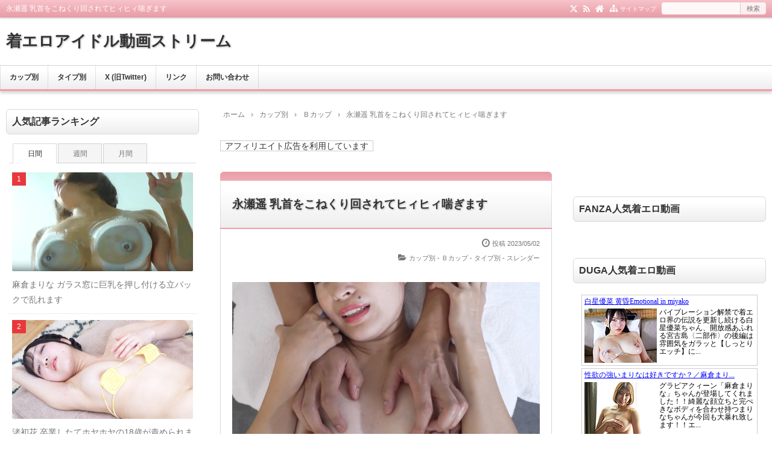

--- FILE ---
content_type: text/html; charset=UTF-8
request_url: https://www.chakuero.xyz/archives/8581
body_size: 16898
content:
<!DOCTYPE html>
<html lang="ja">
<head prefix="og: http://ogp.me/ns# fb: http://ogp.me/ns/fb# article: http://ogp.me/ns/article#">
<meta charset="UTF-8">
<meta name="viewport" content="width=device-width,initial-scale=1.0">
<meta name='robots' content='max-image-preview:large' />
	<style>img:is([sizes="auto" i], [sizes^="auto," i]) { contain-intrinsic-size: 3000px 1500px }</style>
	<title>永瀬遥 乳首をこねくり回されてヒィヒィ喘ぎます</title>
<meta name="keywords" content="永瀬遥 乳首をこねくり回されてヒィヒィ喘ぎます" />
<meta name="description" content="この動画の本編を見てみる永瀬遥保育士な彼女画像1永瀬遥保育士な彼女画像2永瀬遥保育士な彼女画像3永瀬遥保育士な彼女画像4永瀬遥保育士な彼女画像5永瀬遥保育士な彼女画像6永瀬遥保育士な彼女画像7永瀬遥保育士な彼女画像8永瀬遥保育士な彼女画像9永瀬遥保育士な彼女画像10この動画の本編を見てみる" />
<meta name="google-site-verification" content="BL4q4iM14SrwTyh5MVlvC9vzhRTc9zPjXy3rxIWWNjA" />
<meta property="og:type" content="article">
<meta property="og:title" content="永瀬遥 乳首をこねくり回されてヒィヒィ喘ぎます">
<meta property="og:url" content="https://www.chakuero.xyz/archives/8581">
<meta property="og:description" content="この動画の本編を見てみる永瀬遥保育士な彼女画像1永瀬遥保育士な彼女画像2永瀬遥保育士な彼女画像3永瀬遥保育士な彼女画像4永瀬遥保育士な彼女画像5永瀬遥保育士な彼女画像6永瀬遥保育士な彼女画像7永瀬遥保育士な彼女画像8永瀬遥保育士な彼女画像9永瀬遥保育士な彼女画像10この動画の本編を見てみる">
<meta property="og:image" content="https://www.chakuero.xyz/wp-content/uploads/2023/05/egazou20230502_7.jpeg">
<meta property="og:site_name" content="着エロアイドル動画ストリーム">
<meta property="og:locale" content="ja_JP">
<meta property="fb:app_id" content="">
<meta name="twitter:card" content="summary_large_image">
<meta name="twitter:site" content="@chakuerodouga">
<meta name="twitter:creator" content="@chakuerodouga">
<meta name="twitter:domain" content="www.chakuero.xyz">
<link rel="canonical" href="https://www.chakuero.xyz/archives/8581" />
<link rel="pingback" href="https://www.chakuero.xyz/xmlrpc.php" />
<link rel="alternate" type="application/rss+xml" title="着エロアイドル動画ストリーム &raquo; フィード" href="https://www.chakuero.xyz/feed" />
<link rel="alternate" type="application/rss+xml" title="着エロアイドル動画ストリーム &raquo; コメントフィード" href="https://www.chakuero.xyz/comments/feed" />
<link rel="alternate" type="application/rss+xml" title="着エロアイドル動画ストリーム &raquo; 永瀬遥 乳首をこねくり回されてヒィヒィ喘ぎます のコメントのフィード" href="https://www.chakuero.xyz/archives/8581/feed" />
<link rel='stylesheet' id='wp-block-library-css' href='https://www.chakuero.xyz/wp-includes/css/dist/block-library/style.min.css?ver=6.8.3' type='text/css' media='all' />
<style id='classic-theme-styles-inline-css' type='text/css'>
/*! This file is auto-generated */
.wp-block-button__link{color:#fff;background-color:#32373c;border-radius:9999px;box-shadow:none;text-decoration:none;padding:calc(.667em + 2px) calc(1.333em + 2px);font-size:1.125em}.wp-block-file__button{background:#32373c;color:#fff;text-decoration:none}
</style>
<style id='global-styles-inline-css' type='text/css'>
:root{--wp--preset--aspect-ratio--square: 1;--wp--preset--aspect-ratio--4-3: 4/3;--wp--preset--aspect-ratio--3-4: 3/4;--wp--preset--aspect-ratio--3-2: 3/2;--wp--preset--aspect-ratio--2-3: 2/3;--wp--preset--aspect-ratio--16-9: 16/9;--wp--preset--aspect-ratio--9-16: 9/16;--wp--preset--color--black: #000000;--wp--preset--color--cyan-bluish-gray: #abb8c3;--wp--preset--color--white: #ffffff;--wp--preset--color--pale-pink: #f78da7;--wp--preset--color--vivid-red: #cf2e2e;--wp--preset--color--luminous-vivid-orange: #ff6900;--wp--preset--color--luminous-vivid-amber: #fcb900;--wp--preset--color--light-green-cyan: #7bdcb5;--wp--preset--color--vivid-green-cyan: #00d084;--wp--preset--color--pale-cyan-blue: #8ed1fc;--wp--preset--color--vivid-cyan-blue: #0693e3;--wp--preset--color--vivid-purple: #9b51e0;--wp--preset--color--main: #f19ca7;--wp--preset--color--blue: #0000ff;--wp--preset--color--navy: #000080;--wp--preset--color--red: #ff0000;--wp--preset--color--green: #008000;--wp--preset--color--orange: #ffa500;--wp--preset--color--purple: #800080;--wp--preset--color--pink: #f19ca7;--wp--preset--color--grey: #808080;--wp--preset--color--001: #f9f9f9;--wp--preset--color--002: #f9f9f9;--wp--preset--color--003: #f9f9f9;--wp--preset--color--004: #f9f9f9;--wp--preset--color--005: #f9f9f9;--wp--preset--color--006: #f9f9f9;--wp--preset--color--007: #f9f9f9;--wp--preset--gradient--vivid-cyan-blue-to-vivid-purple: linear-gradient(135deg,rgba(6,147,227,1) 0%,rgb(155,81,224) 100%);--wp--preset--gradient--light-green-cyan-to-vivid-green-cyan: linear-gradient(135deg,rgb(122,220,180) 0%,rgb(0,208,130) 100%);--wp--preset--gradient--luminous-vivid-amber-to-luminous-vivid-orange: linear-gradient(135deg,rgba(252,185,0,1) 0%,rgba(255,105,0,1) 100%);--wp--preset--gradient--luminous-vivid-orange-to-vivid-red: linear-gradient(135deg,rgba(255,105,0,1) 0%,rgb(207,46,46) 100%);--wp--preset--gradient--very-light-gray-to-cyan-bluish-gray: linear-gradient(135deg,rgb(238,238,238) 0%,rgb(169,184,195) 100%);--wp--preset--gradient--cool-to-warm-spectrum: linear-gradient(135deg,rgb(74,234,220) 0%,rgb(151,120,209) 20%,rgb(207,42,186) 40%,rgb(238,44,130) 60%,rgb(251,105,98) 80%,rgb(254,248,76) 100%);--wp--preset--gradient--blush-light-purple: linear-gradient(135deg,rgb(255,206,236) 0%,rgb(152,150,240) 100%);--wp--preset--gradient--blush-bordeaux: linear-gradient(135deg,rgb(254,205,165) 0%,rgb(254,45,45) 50%,rgb(107,0,62) 100%);--wp--preset--gradient--luminous-dusk: linear-gradient(135deg,rgb(255,203,112) 0%,rgb(199,81,192) 50%,rgb(65,88,208) 100%);--wp--preset--gradient--pale-ocean: linear-gradient(135deg,rgb(255,245,203) 0%,rgb(182,227,212) 50%,rgb(51,167,181) 100%);--wp--preset--gradient--electric-grass: linear-gradient(135deg,rgb(202,248,128) 0%,rgb(113,206,126) 100%);--wp--preset--gradient--midnight: linear-gradient(135deg,rgb(2,3,129) 0%,rgb(40,116,252) 100%);--wp--preset--font-size--small: 13px;--wp--preset--font-size--medium: 20px;--wp--preset--font-size--large: 36px;--wp--preset--font-size--x-large: 42px;--wp--preset--spacing--20: 0.44rem;--wp--preset--spacing--30: 0.67rem;--wp--preset--spacing--40: 1rem;--wp--preset--spacing--50: 1.5rem;--wp--preset--spacing--60: 2.25rem;--wp--preset--spacing--70: 3.38rem;--wp--preset--spacing--80: 5.06rem;--wp--preset--shadow--natural: 6px 6px 9px rgba(0, 0, 0, 0.2);--wp--preset--shadow--deep: 12px 12px 50px rgba(0, 0, 0, 0.4);--wp--preset--shadow--sharp: 6px 6px 0px rgba(0, 0, 0, 0.2);--wp--preset--shadow--outlined: 6px 6px 0px -3px rgba(255, 255, 255, 1), 6px 6px rgba(0, 0, 0, 1);--wp--preset--shadow--crisp: 6px 6px 0px rgba(0, 0, 0, 1);}:where(.is-layout-flex){gap: 0.5em;}:where(.is-layout-grid){gap: 0.5em;}body .is-layout-flex{display: flex;}.is-layout-flex{flex-wrap: wrap;align-items: center;}.is-layout-flex > :is(*, div){margin: 0;}body .is-layout-grid{display: grid;}.is-layout-grid > :is(*, div){margin: 0;}:where(.wp-block-columns.is-layout-flex){gap: 2em;}:where(.wp-block-columns.is-layout-grid){gap: 2em;}:where(.wp-block-post-template.is-layout-flex){gap: 1.25em;}:where(.wp-block-post-template.is-layout-grid){gap: 1.25em;}.has-black-color{color: var(--wp--preset--color--black) !important;}.has-cyan-bluish-gray-color{color: var(--wp--preset--color--cyan-bluish-gray) !important;}.has-white-color{color: var(--wp--preset--color--white) !important;}.has-pale-pink-color{color: var(--wp--preset--color--pale-pink) !important;}.has-vivid-red-color{color: var(--wp--preset--color--vivid-red) !important;}.has-luminous-vivid-orange-color{color: var(--wp--preset--color--luminous-vivid-orange) !important;}.has-luminous-vivid-amber-color{color: var(--wp--preset--color--luminous-vivid-amber) !important;}.has-light-green-cyan-color{color: var(--wp--preset--color--light-green-cyan) !important;}.has-vivid-green-cyan-color{color: var(--wp--preset--color--vivid-green-cyan) !important;}.has-pale-cyan-blue-color{color: var(--wp--preset--color--pale-cyan-blue) !important;}.has-vivid-cyan-blue-color{color: var(--wp--preset--color--vivid-cyan-blue) !important;}.has-vivid-purple-color{color: var(--wp--preset--color--vivid-purple) !important;}.has-black-background-color{background-color: var(--wp--preset--color--black) !important;}.has-cyan-bluish-gray-background-color{background-color: var(--wp--preset--color--cyan-bluish-gray) !important;}.has-white-background-color{background-color: var(--wp--preset--color--white) !important;}.has-pale-pink-background-color{background-color: var(--wp--preset--color--pale-pink) !important;}.has-vivid-red-background-color{background-color: var(--wp--preset--color--vivid-red) !important;}.has-luminous-vivid-orange-background-color{background-color: var(--wp--preset--color--luminous-vivid-orange) !important;}.has-luminous-vivid-amber-background-color{background-color: var(--wp--preset--color--luminous-vivid-amber) !important;}.has-light-green-cyan-background-color{background-color: var(--wp--preset--color--light-green-cyan) !important;}.has-vivid-green-cyan-background-color{background-color: var(--wp--preset--color--vivid-green-cyan) !important;}.has-pale-cyan-blue-background-color{background-color: var(--wp--preset--color--pale-cyan-blue) !important;}.has-vivid-cyan-blue-background-color{background-color: var(--wp--preset--color--vivid-cyan-blue) !important;}.has-vivid-purple-background-color{background-color: var(--wp--preset--color--vivid-purple) !important;}.has-black-border-color{border-color: var(--wp--preset--color--black) !important;}.has-cyan-bluish-gray-border-color{border-color: var(--wp--preset--color--cyan-bluish-gray) !important;}.has-white-border-color{border-color: var(--wp--preset--color--white) !important;}.has-pale-pink-border-color{border-color: var(--wp--preset--color--pale-pink) !important;}.has-vivid-red-border-color{border-color: var(--wp--preset--color--vivid-red) !important;}.has-luminous-vivid-orange-border-color{border-color: var(--wp--preset--color--luminous-vivid-orange) !important;}.has-luminous-vivid-amber-border-color{border-color: var(--wp--preset--color--luminous-vivid-amber) !important;}.has-light-green-cyan-border-color{border-color: var(--wp--preset--color--light-green-cyan) !important;}.has-vivid-green-cyan-border-color{border-color: var(--wp--preset--color--vivid-green-cyan) !important;}.has-pale-cyan-blue-border-color{border-color: var(--wp--preset--color--pale-cyan-blue) !important;}.has-vivid-cyan-blue-border-color{border-color: var(--wp--preset--color--vivid-cyan-blue) !important;}.has-vivid-purple-border-color{border-color: var(--wp--preset--color--vivid-purple) !important;}.has-vivid-cyan-blue-to-vivid-purple-gradient-background{background: var(--wp--preset--gradient--vivid-cyan-blue-to-vivid-purple) !important;}.has-light-green-cyan-to-vivid-green-cyan-gradient-background{background: var(--wp--preset--gradient--light-green-cyan-to-vivid-green-cyan) !important;}.has-luminous-vivid-amber-to-luminous-vivid-orange-gradient-background{background: var(--wp--preset--gradient--luminous-vivid-amber-to-luminous-vivid-orange) !important;}.has-luminous-vivid-orange-to-vivid-red-gradient-background{background: var(--wp--preset--gradient--luminous-vivid-orange-to-vivid-red) !important;}.has-very-light-gray-to-cyan-bluish-gray-gradient-background{background: var(--wp--preset--gradient--very-light-gray-to-cyan-bluish-gray) !important;}.has-cool-to-warm-spectrum-gradient-background{background: var(--wp--preset--gradient--cool-to-warm-spectrum) !important;}.has-blush-light-purple-gradient-background{background: var(--wp--preset--gradient--blush-light-purple) !important;}.has-blush-bordeaux-gradient-background{background: var(--wp--preset--gradient--blush-bordeaux) !important;}.has-luminous-dusk-gradient-background{background: var(--wp--preset--gradient--luminous-dusk) !important;}.has-pale-ocean-gradient-background{background: var(--wp--preset--gradient--pale-ocean) !important;}.has-electric-grass-gradient-background{background: var(--wp--preset--gradient--electric-grass) !important;}.has-midnight-gradient-background{background: var(--wp--preset--gradient--midnight) !important;}.has-small-font-size{font-size: var(--wp--preset--font-size--small) !important;}.has-medium-font-size{font-size: var(--wp--preset--font-size--medium) !important;}.has-large-font-size{font-size: var(--wp--preset--font-size--large) !important;}.has-x-large-font-size{font-size: var(--wp--preset--font-size--x-large) !important;}
:where(.wp-block-post-template.is-layout-flex){gap: 1.25em;}:where(.wp-block-post-template.is-layout-grid){gap: 1.25em;}
:where(.wp-block-columns.is-layout-flex){gap: 2em;}:where(.wp-block-columns.is-layout-grid){gap: 2em;}
:root :where(.wp-block-pullquote){font-size: 1.5em;line-height: 1.6;}
</style>
<link rel='stylesheet' id='contact-form-7-css' href='https://www.chakuero.xyz/wp-content/plugins/contact-form-7/includes/css/styles.css?ver=6.1.4' type='text/css' media='all' />
<link rel="stylesheet" id="main-css" href="https://www.chakuero.xyz/wp-content/themes/kaetenwp/style.css?ver=2024122542058">
<style>#ctr-in{max-width:1320px}.header-in,.footer-in,.gnav,.fsfoot{max-width:1300px}@media screen and (min-width:960px){#ctr-in{display:grid;display:-ms-grid;grid-template-columns:340px 15px 1fr 15px 340px;-ms-grid-columns:340px 15px 1fr 15px 340px}}#main{grid-area:1/3/2/4;-ms-grid-row:1;-ms-grid-column:3}#side-l{grid-area:1/1/2/2;-ms-grid-row:1;-ms-grid-column:1}#side-r{grid-area:1/5/2/6;-ms-grid-row:1;-ms-grid-column:5}@media screen and (max-width:959px){#side-r{padding-bottom:15px}}@media screen and (max-width:1349px){#ctr-in,.gnav{max-width:100%;margin:0}.header-in,.footer-in,.fsfoot,.fsbnr{max-width:100%;margin:0 10px}#ctr1,#ctr2,#ctr3{box-shadow:none;border:0}}@media screen and (min-width:960px){.fsfoot{display:grid;display:-ms-grid;grid-template-columns:1fr 20px 1fr;-ms-grid-columns:1fr 20px 1fr}.fi-l{grid-area:1/1/2/2;-ms-grid-row:1;-ms-grid-column:1}.fi-r{grid-area:1/3/2/4;-ms-grid-row:1;-ms-grid-column:3}}.art-body,.list-body,[class*="fsmain"]{font-size:14px}@media screen and (min-width:800px){.art-ttl{font-size:19px}.kl-list{font-size:16px}}.list .kl-list{font-size:14px}.related .kl-list{font-size:14px}[class*="table-"] tr:not([class*="-"]) th:not([class*="-"]){background-color:#a7a7a7}[class*="h2-02-main"],[class*="h2-04-main"],[class*="h3-04-main"],[class*="h3-09-main"],[class*="main"]:before,[class*="main"]>li:before,[class*="parts-"][class*="-main"],[class*="kbtn-main"] a,.b-main,.has-main-background-color{background-color:#f19ca7}[class*="h2-02-blue"],[class*="h2-04-blue"],[class*="h3-04-blue"],[class*="h3-09-blue"],[class*="blue"]:before,[class*="blue"]>li:before,[class*="parts-"][class*="-blue"],[class*="kbtn-blue"] a,.b-blue,.has-blue-background-color{background-color:#0000ff}[class*="h2-02-navy"],[class*="h2-04-navy"],[class*="h3-04-navy"],[class*="h3-09-navy"],[class*="navy"]:before,[class*="navy"]>li:before,[class*="parts-"][class*="-navy"],[class*="kbtn-navy"] a,.b-navy,.has-navy-background-color{background-color:#000080}[class*="h2-02-red"],[class*="h2-04-red"],[class*="h3-04-red"],[class*="h3-09-red"],[class*="red"]:before,[class*="red"]>li:before,[class*="parts-"][class*="-red"],[class*="kbtn-red"] a,.b-red,.has-red-background-color{background-color:#ff0000}[class*="h2-02-green"],[class*="h2-04-green"],[class*="h3-04-green"],[class*="h3-09-green"],[class*="green"]:before,[class*="green"]>li:before,[class*="parts-"][class*="-green"],[class*="kbtn-green"] a,.b-green,.has-green-background-color{background-color:#008000}[class*="h2-02-orange"],[class*="h2-04-orange"],[class*="h3-04-orange"],[class*="h3-09-orange"],[class*="orange"]:before,[class*="orange"]>li:before,[class*="parts-"][class*="-orange"],[class*="kbtn-orange"] a,.b-orange,.has-orange-background-color{background-color:#ffa500}[class*="h2-02-purple"],[class*="h2-04-purple"],[class*="h3-04-purple"],[class*="h3-09-purple"],[class*="purple"]:before,[class*="purple"]>li:before,[class*="parts-"][class*="-purple"],[class*="kbtn-purple"] a,.b-purple,.has-purple-background-color{background-color:#800080}[class*="h2-02-pink"],[class*="h2-04-pink"],[class*="h3-04-pink"],[class*="h3-09-pink"],[class*="pink"]:before,[class*="pink"]>li:before,[class*="parts-"][class*="-pink"],[class*="kbtn-pink"] a,.b-pink,.has-pink-background-color{background-color:#f19ca7}[class*="h2-02-black"],[class*="h2-04-black"],[class*="h3-04-black"],[class*="h3-09-black"],[class*="black"]:before,[class*="black"]>li:before,[class*="parts-"][class*="-black"],[class*="kbtn-black"] a,.b-black,.has-black-background-color{background-color:#000000}[class*="h2-02-grey"],[class*="h2-04-grey"],[class*="h3-04-grey"],[class*="h3-09-grey"],[class*="grey"]:before,[class*="grey"]>li:before,[class*="parts-"][class*="-grey"],[class*="kbtn-grey"] a,.b-grey,.has-grey-background-color{background-color:#808080}[class*="h2-01-main"],[class*="h2-03-main"],[class*="h3-01-main"],[class*="h3-02-main"],[class*="h3-03-main"],[class*="h3-06-main"],[class*="h3-07-main"],[class*="ul-01-main"]>li,.border-main,.has-main-border-color{border-color:#f19ca7}[class*="h2-01-blue"],[class*="h2-03-blue"],[class*="h3-01-blue"],[class*="h3-02-blue"],[class*="h3-03-blue"],[class*="h3-06-blue"],[class*="h3-07-blue"],[class*="ul-01-blue"]>li,.border-blue,.has-blue-border-color{border-color:#0000ff}[class*="h2-01-navy"],[class*="h2-03-navy"],[class*="h3-01-navy"],[class*="h3-02-navy"],[class*="h3-03-navy"],[class*="h3-06-navy"],[class*="h3-07-navy"],[class*="ul-01-navy"]>li,.border-navy,.has-navy-border-color{border-color:#000080}[class*="h2-01-red"],[class*="h2-03-red"],[class*="h3-01-red"],[class*="h3-02-red"],[class*="h3-03-red"],[class*="h3-06-red"],[class*="h3-07-red"],[class*="ul-01-red"]>li,.border-red,.has-red-border-color{border-color:#ff0000}[class*="h2-01-green"],[class*="h2-03-green"],[class*="h3-01-green"],[class*="h3-02-green"],[class*="h3-03-green"],[class*="h3-06-green"],[class*="h3-07-green"],[class*="ul-01-green"]>li,.border-green,.has-green-border-color{border-color:#008000}[class*="h2-01-orange"],[class*="h2-03-orange"],[class*="h3-01-orange"],[class*="h3-02-orange"],[class*="h3-03-orange"],[class*="h3-06-orange"],[class*="h3-07-orange"],[class*="ul-01-orange"]>li,.border-orange,.has-orange-border-color{border-color:#ffa500}[class*="h2-01-purple"],[class*="h2-03-purple"],[class*="h3-01-purple"],[class*="h3-02-purple"],[class*="h3-03-purple"],[class*="h3-06-purple"],[class*="h3-07-purple"],[class*="ul-01-purple"]>li,.border-purple,.has-purple-border-color{border-color:#800080}[class*="h2-01-pink"],[class*="h2-03-pink"],[class*="h3-01-pink"],[class*="h3-02-pink"],[class*="h3-03-pink"],[class*="h3-06-pink"],[class*="h3-07-pink"],[class*="ul-01-pink"]>li,.border-pink,.has-pink-border-color{border-color:#f19ca7}[class*="h2-01-black"],[class*="h2-03-black"],[class*="h3-01-black"],[class*="h3-02-black"],[class*="h3-03-black"],[class*="h3-06-black"],[class*="h3-07-black"],[class*="ul-01-black"]>li,.border-black,.has-black-border-color{border-color:#000000}[class*="h2-01-grey"],[class*="h2-03-grey"],[class*="h3-01-grey"],[class*="h3-02-grey"],[class*="h3-03-grey"],[class*="h3-06-grey"],[class*="h3-07-grey"],[class*="ul-01-grey"]>li,.border-grey,.has-grey-border-color{border-color:#808080}[class*="main"]>li:before,.t-main,.has-main-color{color:#f19ca7}[class*="blue"]>li:before,.t-blue,.has-blue-color{color:#0000ff}[class*="navy"]>li:before,.t-navy,.has-navy-color{color:#000080}[class*="red"]>li:before,.t-red,.has-red-color{color:#ff0000}[class*="green"]>li:before,.t-green,.has-green-color{color:#008000}[class*="orange"]>li:before,.t-orange,.has-orange-color{color:#ffa500}[class*="purple"]>li:before,.t-purple,.has-purple-color{color:#800080}[class*="pink"]>li:before,.t-pink,.has-pink-color{color:#f19ca7}[class*="black"]>li:before,.t-black,.has-black-color{color:#000000}[class*="grey"]>li:before,.t-grey,.has-grey-color{color:#808080}.has-white-color{color:#fff}[class*="h2-02-001"],[class*="h2-04-001"],[class*="h3-04-001"],[class*="h3-09-001"],[class*="-001"]:before,[class*="-001"]>li:before,[class*="parts-"][class*="-001"],[class*="kbtn-001"] a,.has-001-background-color{background-color:#f9f9f9}[class*="h2-02-002"],[class*="h2-04-002"],[class*="h3-04-002"],[class*="h3-09-002"],[class*="-002"]:before,[class*="-002"]>li:before,[class*="parts-"][class*="-002"],[class*="kbtn-002"] a,.has-002-background-color{background-color:#f9f9f9}[class*="h2-02-003"],[class*="h2-04-003"],[class*="h3-04-003"],[class*="h3-09-003"],[class*="-003"]:before,[class*="-003"]>li:before,[class*="parts-"][class*="-003"],[class*="kbtn-003"] a,.has-003-background-color{background-color:#f9f9f9}[class*="h2-02-004"],[class*="h2-04-004"],[class*="h3-04-004"],[class*="h3-09-004"],[class*="-004"]:before,[class*="-004"]>li:before,[class*="parts-"][class*="-004"],[class*="kbtn-004"] a,.has-004-background-color{background-color:#f9f9f9}[class*="h2-02-005"],[class*="h2-04-005"],[class*="h3-04-005"],[class*="h3-09-005"],[class*="-005"]:before,[class*="-005"]>li:before,[class*="parts-"][class*="-005"],[class*="kbtn-005"] a,.has-005-background-color{background-color:#f9f9f9}[class*="h2-02-006"],[class*="h2-04-006"],[class*="h3-04-006"],[class*="h3-09-006"],[class*="-006"]:before,[class*="-006"]>li:before,[class*="parts-"][class*="-006"],[class*="kbtn-006"] a,.has-006-background-color{background-color:#f9f9f9}[class*="h2-02-007"],[class*="h2-04-007"],[class*="h3-04-007"],[class*="h3-09-007"],[class*="-007"]:before,[class*="-007"]>li:before,[class*="parts-"][class*="-007"],[class*="kbtn-007"] a,.has-007-background-color{background-color:#f9f9f9}[class*="h2-01-001"],[class*="h2-03-001"],[class*="h3-01-001"],[class*="h3-02-001"],[class*="h3-03-001"],[class*="h3-06-001"],[class*="h3-07-001"],[class*="ul-01-001"]>li,.has-001-border-color{border-color:#f9f9f9}[class*="h2-01-002"],[class*="h2-03-002"],[class*="h3-01-002"],[class*="h3-02-002"],[class*="h3-03-002"],[class*="h3-06-002"],[class*="h3-07-002"],[class*="ul-01-002"]>li,.has-002-border-color{border-color:#f9f9f9}[class*="h2-01-003"],[class*="h2-03-003"],[class*="h3-01-003"],[class*="h3-02-003"],[class*="h3-03-003"],[class*="h3-06-003"],[class*="h3-07-003"],[class*="ul-01-003"]>li,.has-003-border-color{border-color:#f9f9f9}[class*="h2-01-004"],[class*="h2-03-004"],[class*="h3-01-004"],[class*="h3-02-004"],[class*="h3-03-004"],[class*="h3-06-004"],[class*="h3-07-004"],[class*="ul-01-004"]>li,.has-004-border-color{border-color:#f9f9f9}[class*="h2-01-005"],[class*="h2-03-005"],[class*="h3-01-005"],[class*="h3-02-005"],[class*="h3-03-005"],[class*="h3-06-005"],[class*="h3-07-005"],[class*="ul-01-005"]>li,.has-005-border-color{border-color:#f9f9f9}[class*="h2-01-006"],[class*="h2-03-006"],[class*="h3-01-006"],[class*="h3-02-006"],[class*="h3-03-006"],[class*="h3-06-006"],[class*="h3-07-006"],[class*="ul-01-006"]>li,.has-006-border-color{border-color:#f9f9f9}[class*="h2-01-007"],[class*="h2-03-007"],[class*="h3-01-007"],[class*="h3-02-007"],[class*="h3-03-007"],[class*="h3-06-007"],[class*="h3-07-007"],[class*="ul-01-007"]>li,.has-007-border-color{border-color:#f9f9f9}[class*="-001"]>li:before,.has-001-color{color:#f9f9f9}[class*="-002"]>li:before,.has-002-color{color:#f9f9f9}[class*="-003"]>li:before,.has-003-color{color:#f9f9f9}[class*="-004"]>li:before,.has-004-color{color:#f9f9f9}[class*="-005"]>li:before,.has-005-color{color:#f9f9f9}[class*="-006"]>li:before,.has-006-color{color:#f9f9f9}[class*="-007"]>li:before,.has-007-color{color:#f9f9f9}.m-yellow,a.m-yellow{background-color:#ffff99}.m-blue,a.m-blue{background-color:#b2d8ff}.m-red,a.m-red{background-color:#ffb2b2}.m-green,a.m-green{background-color:#ccffcc}.m-orange,a.m-orange{background-color:#ffcc99}.m-pink,a.m-pink{background-color:#ffcce5}.l-yellow{background:linear-gradient(transparent 70%, #ffff99 70%)}.l-blue{background:linear-gradient(transparent 70%, #b2d8ff 70%)}.l-red{background:linear-gradient(transparent 70%, #ffb2b2 70%)}.l-green{background:linear-gradient(transparent 70%, #ccffcc 70%)}.l-orange{background:linear-gradient(transparent 70%, #ffcc99 70%)}.l-pink{background:linear-gradient(transparent 70%, #ffcce5 70%)}[class*="h2-01"],[class*="h3-01"]{border-top-color:#c0c0c0}[class*="h3-01"]{border-left-color:#c0c0c0;border-right-color:#c0c0c0}[class*="h3-06"],[class*="ul-01"]>li{border-bottom-color:#c0c0c0}[class*="ol-03"]>li:before,[class*="ol-04"]>li:before,blockquote[class*="-"]:before,[class*="box-alert"]:before,[class*="box-info"]:before,[class*="box-que"]:before,[class*="i-"]:before{background:none}[class*="ul-03"]>li:before,[class*="ol-01"]>li:before,[class*="ol-02"]>li:before{color:#fff}[class*="ul-09"]>li:before{color:inherit}[class*="kbtn"] a:hover,.cbtn:hover{border-color:#ccc;background-color:#ccc;color:#fff}.hnav-outer,.gnav-outer,.gnav a:hover,#footer,.art-ttl,.side-ttl,.list-ttl,.related-ttl,.cms-ttl,.fsmain-ttl,.ul-kl li a:hover:before{background-color:#f19ca7}.more-link:hover,.kl-cat a:hover,.kl-read a:hover,.reply a:hover,.tabmenu:hover,.fbtn a:hover,.pager a:hover,.post-pager a:hover span,[type="submit"]:hover,[type="button"]:hover{border-color:#f19ca7;background-color:#f19ca7}[class*="-ttl-outer"]{border-color:#f19ca7;background-color:#f19ca7}#header,#footer{border-color:#f19ca7}.side-ttl-outer{background:none}a:link{color:#1111cc}a:visited{color:#800080}body,.blog-ttl a,.gnav a,.art-ttl a,.side-ttl,.reply a,.tabmenu.active,.tabmenu.active:hover,[type="submit"],[type="button"],.fsmain:not(.widget_text) a,.fsmain2:not(.widget_text) a,main .card a,main .kpp a,main .krc a{color:#333333}.blog-desc,.blog-desc2,.read-time2,.art-head,.art-foot,.af-info a,.pankuzu,.kl-info,.kl-info a,.cm-label,.pn-txt,.pager a,.pager span,.post-pager a span,#pc-s-sbmt,.art-head a,.af a,.pankuzu a{color:#777777}.side,.ad4,.fs3crl,.side:not(.widget_text) a,.side .card a{color:#777777}.header-outer{background-color:#ffffff}.gnav-outer{background-color:#ffffff}.art-ttl{background-color:#ffffff}.side-ttl{background-color:#ffffff;border:solid 1px #d9d9d9}.list-ttl,.related-ttl,.cms-ttl,.fsmain-ttl{background-color:#ffffff;border:solid 1px #d9d9d9}.more-link{border:solid 1px #333333;background:#ffffff}a.more-link{color:#333333}.fsbnr,.fsbnr a{color:#777777}.fbody,.fbody .kpp-view,.fbody .kpp-info,.fbody .krc-info,.fbody .krc-author,.fbody .krc-txt,.fbody:not(.widget_text) a{color:#777777}.fbody .card a{color:#333333}.fbody .ttxt-l,.fbody .ttxt-r{color:#333333}.sitemap a,a[class*="h2-"],a[class*="h3-"],[class*="h2-"] a,[class*="h3-"] a{color:inherit}main .sm-post li li a:visited,main .sm-page a:visited{color:#800080}a:hover,.side:not(.widget_text) a:hover,.fsmain:not(.widget_text) a:hover,.fsmain2:not(.widget_text) a:hover,.fbody:not(.widget_text) a:hover,.tgl-cm:hover,main .sm-post li li a:hover,main .sm-page a:hover,a:hover .card-ttl,a:hover .kpp-ttl,a:hover .krc-ttl{color:#ff0000}.hnav a,.kl-read a,.fbtn a,.cta-btn a,[class*="kbtn"] a:hover,a.t-white,.wp-block-button a,.wp-block-gallery a,a[class*="h2-02"],a[class*="h2-04"],a[class*="h3-04"],a[class*="h3-09"]{color:#fff}.side [class*="kbtn"] a:not([class^="h"]),.side [class*="kbtn"] a:hover,.side a.t-white,.side .wp-block-button a,.side .wp-block-gallery a,.side a[class*="h2-02"],.side a[class*="h2-04"],.side a[class*="h2-07"],.side a[class*="h3-04"],.side a[class*="h3-09"],.side [class*="h2-02"] a,.side [class*="h2-04"] a,.side [class*="h2-07"] a,.side [class*="h3-04"] a,.side [class*="h3-09"] a{color:#fff}.tabmenu.active,.pc-form [type="submit"],[type="button"]{border-color:rgba(0,0,0,.15)}.card:hover .card-info{color:#777}.kpp ol li:before{background:#555555}.kpp ol li:nth-child(-n+3):before{background:#e8383d}.list .kl>li:last-child>a:hover{border-radius:0 0 6px 6px}.related .kl>li:last-child>a:hover{border-radius:0 0 6px 6px}@media screen and (min-width:800px){.list .kl-l{width:275px;height:150px}}@media screen and (max-width:799px) and (min-width:600px){.list .kl-l{width:275px;height:150px}}@media screen and (max-width:599px){.list .kl-l{width:170px;height:93px}}@media screen and (min-width:800px){.related .kl-l{width:275px;height:150px}}@media screen and (max-width:799px) and (min-width:600px){.related .kl-l{width:275px;height:150px}}@media screen and (max-width:599px){.related .kl-l{width:170px;height:93px}}.list-body2{padding-bottom:5px;border:0}.list .kl>li{width:calc(100%/2)}.list .kl{display:flex;flex-wrap:wrap}.list .kl>li,.list .kl>li:last-child{padding:0;border:0}.list .kl-in{display:block;margin:10px 5px}.list .kl-l{margin:auto}.list .kl-l,.list .kl-l img,.list .kl-l .noimg{box-shadow:none;border-radius:0}.list .ul-kl li a:before,.list .ul-kl li a:after{display:none}.list .ul-kl li a{padding:0}.list .ul-kl li{margin-top:10px}.list .kl-date,.list .kl-cat,.list .kl-cat a,.list .kl-cat a:hover{display:inline;padding:0;border:0;background:none;color:#333333}.list .kl-cat a:hover{color:#ff0000}.list .kl-date{margin-right:8px}.list .kl-desc{margin-top:6px}.list .kl-read{margin-top:6px;text-align:center}.list .kl-read a{display:block;position:relative;bottom:0;right:0;padding:8px 0}.related .kl>li{width:calc(100%/2)}.related .kl{display:flex;flex-wrap:wrap}.related .kl>li,.related .kl>li:last-child{padding:0;border:0}.related .kl-in{display:block;margin:10px 5px}.related .kl-l{margin:auto}.related .kl-l,.related .kl-l img,.related .kl-l .noimg{box-shadow:none;border-radius:0}.related .ul-kl li a:before,.related .ul-kl li a:after{display:none}.related .ul-kl li a{padding:0}.related .ul-kl li{margin-top:10px}.related .kl-date,.related .kl-cat,.related .kl-cat a,.related .kl-cat a:hover{display:inline;padding:0;border:0;background:none;color:#333333}.related .kl-cat a:hover{color:#ff0000}.related .kl-date{margin-right:8px}.related .kl-desc{margin-top:6px}.related .kl-read{margin-top:6px;text-align:center}.related .kl-read a{display:block;position:relative;bottom:0;right:0;padding:8px 0}@media screen and (max-width:959px){.gnav,.gnav a,.gnav a:hover,.gnav li,.gnav li:last-child{box-shadow:none;border:0}#main{padding-top:15px}}@media screen and (max-width:799px){#header{box-shadow:0 2px 2px rgba(0,0,0,.15)}.header-outer{padding:15px 0}.hnav{display:block;height:28px;overflow:hidden;padding:0 100px 0 10px;border-top:none}.blog-ttl,.blog-desc{width:auto;padding:0}.gnav-outer{border:0;background:none}.gnav{display:none;width:100%;margin:0;padding:0;text-align:left}.gnav-r{width:auto;margin:0;padding:65px 10px 10px;background:rgba(0,0,0,.75)}.gnav a{margin:0;padding:10px;border-radius:0;font-weight:400;color:#fff}.gnav a:hover{background:#111}.gnav ul{margin:0;text-align:left}.sp-smap a{box-shadow:0 1px rgba(255,255,255,.1)inset;border-top:solid 1px rgba(0,0,0,1)}.sp-smap a:hover{box-shadow:none;border-top:solid 1px #111}}@media screen and (max-width:666px){.ad{display:block}.ad-l,.ad-r{width:auto}.ad-r{margin-top:15px}}@media screen and (max-width:666px){[class$="imgl"],[class$="imgr"]{float:none;margin:5px auto}[class*="text00"]{min-height:0}img.alignleft,img.alignright,.wp-caption.alignleft,.wp-caption.alignright{display:block;float:none;margin:auto}.flexbox,.is-style-flexbox>[class*="wp-block-group"]{display:block}.flexbox.row-reverse,.is-style-flexbox.row-reverse>[class*="wp-block-group"]{display:flex;flex-direction:column-reverse}.flexbox>[class*="margin-l-"]:not(.margin-l-auto),.is-style-flexbox [class*="margin-l-"]:not(.margin-l-auto){margin-left:0}.flexbox>[class*="margin-r-"]:not(.margin-r-auto),.is-style-flexbox [class*="margin-r-"]:not(.margin-r-auto){margin-right:0}}@media screen and (min-width:800px){.gnav ul ul{position:absolute;top:100%;left:0;z-index:99;width:200px;margin:0;background:rgba(0,0,0,.6)}.gnav ul ul ul{top:0;left:100%}.gnav ul ul ul ul{left:-100%;width:100%;background:rgba(0,0,0,.8)}.gnav ul ul ul ul ul{top:0;left:100%}.gnav ul ul ul ul ul ul{left:-100%;width:100%;background:rgba(0,0,0,.6)}.gnav li li:last-child{border:0}.gnav li li{float:left;overflow:hidden;width:100%;height:0}.gnav li:hover>ul>li{overflow:visible;height:40px}.gnav li li a{white-space:nowrap;display:block;line-height:40px;overflow:hidden;padding:0 10px;box-shadow:none;border:0;border-radius:0;font-weight:400;text-align:left;color:#fff}.gnav ul ul li>ul:before,.gnav ul ul ul ul li>ul:before{position:absolute;top:13px;left:-10px;content:"";border:solid 7px transparent;border-left-color:#fff}.gnav ul ul ul li>ul:before,.gnav ul ul ul ul ul li>ul:before{left:200%;margin-left:-20px;-webkit-transform:rotate(180deg);transform:rotate(180deg)}.gnav ul ul ul ul li>ul:before{margin:0;-webkit-transform:rotate(0deg);transform:rotate(0deg)}}select{border:solid 1px #d9d9d9}</style>
<script type="text/javascript" src="https://www.chakuero.xyz/wp-includes/js/jquery/jquery.min.js?ver=3.7.1" id="jquery-core-js"></script>
<script type="text/javascript" src="https://www.chakuero.xyz/wp-includes/js/jquery/jquery-migrate.min.js?ver=3.4.1" id="jquery-migrate-js"></script>
<!--[if lt IE 9]>
<script type="text/javascript" src="https://www.chakuero.xyz/wp-content/themes/kaetenwp/js/html5.js?ver=2024122542059" id="html5-js"></script>
<![endif]-->
<link rel="https://api.w.org/" href="https://www.chakuero.xyz/wp-json/" /><link rel="alternate" title="JSON" type="application/json" href="https://www.chakuero.xyz/wp-json/wp/v2/posts/8581" /><link rel="EditURI" type="application/rsd+xml" title="RSD" href="https://www.chakuero.xyz/xmlrpc.php?rsd" />
<meta name="generator" content="WordPress 6.8.3" />
<link rel='shortlink' href='https://www.chakuero.xyz/?p=8581' />
<link rel="alternate" title="oEmbed (JSON)" type="application/json+oembed" href="https://www.chakuero.xyz/wp-json/oembed/1.0/embed?url=https%3A%2F%2Fwww.chakuero.xyz%2Farchives%2F8581" />
<link rel="alternate" title="oEmbed (XML)" type="text/xml+oembed" href="https://www.chakuero.xyz/wp-json/oembed/1.0/embed?url=https%3A%2F%2Fwww.chakuero.xyz%2Farchives%2F8581&#038;format=xml" />
<link rel="icon" href="https://www.chakuero.xyz/wp-content/uploads/2025/08/cropped-chakuerodouga-32x32.jpg" sizes="32x32" />
<link rel="icon" href="https://www.chakuero.xyz/wp-content/uploads/2025/08/cropped-chakuerodouga-192x192.jpg" sizes="192x192" />
<link rel="apple-touch-icon" href="https://www.chakuero.xyz/wp-content/uploads/2025/08/cropped-chakuerodouga-180x180.jpg" />
<meta name="msapplication-TileImage" content="https://www.chakuero.xyz/wp-content/uploads/2025/08/cropped-chakuerodouga-270x270.jpg" />
		<style type="text/css" id="wp-custom-css">
			.original-button {
  display: flex;
  align-items: center;
  justify-content: center;
  line-height: 1;
  text-decoration: none;
  color: #ffb6c1;
  font-size: 18px;
  border-radius: 0px;
  width: 350px;
  height: 40px;
  position: relative;
  transition: 0.3s;
  overflow: hidden;
  background-color: [object object];
}

.original-button::before, .original-button::after {
  content: "";
  display: block;
  height: 2px;
  width: 100%;
  position: absolute;
  left: 0;
  background-color: #FFB6C1;
  transition: .3s;
}

.original-button::before {
  top: 0;
}

.original-button::after {
  bottom: 0;
}

.original-button:hover::before {
  transform: translateX(-100%);
}

.original-button:hover::after {
  transform: translateX(100%);
}		</style>
		</head>
<body class="wp-singular post-template-default single single-post postid-8581 single-format-standard wp-theme-kaetenwp" itemscope itemtype="http://schema.org/WebPage">
<div id="container">
<div id="ctr1">
<header id="header" itemscope itemtype="http://schema.org/WPHeader">
<div class="hnav-outer"><div class="hnav">
<div class="hnav-l"><h1 class="h1-ttl">永瀬遥 乳首をこねくり回されてヒィヒィ喘ぎます</h1>
</div>
<div class="hnav-r"><ul>
<li><a href="https://twitter.com/chakuerodouga" target="_blank" rel="noopener" title="Twitter"><i class="i-twitter"></i></a></li>
<li><a href="https://www.chakuero.xyz/feed" target="_blank" rel="noopener" title="RSS"><i class="i-rss"></i></a></li>
<li><a href="https://www.chakuero.xyz/" title="HOME"><i class="i-home"></i></a></li>
<li><a href="https://www.chakuero.xyz/sitemap" title="サイトマップ"><i class="i-sitemap"></i></a></li>
<li class="hn-txt"><a href="https://www.chakuero.xyz/sitemap">サイトマップ</a></li>
<li><form action="https://www.chakuero.xyz/" method="get" class="pc-form" name="pc-form"><input type="text" name="s" value="" /><input type="submit" value="検索" /></form></li>
</ul></div>
</div></div>
<div class="header-outer">
<a href="https://www.chakuero.xyz/">
<div class="header-in">
<div class="header-l">
<p class="blog-ttl"><a href="https://www.chakuero.xyz/" title="着エロアイドル動画ストリーム">着エロアイドル動画ストリーム</a></p>
</div>
<div class="header-r">
</div>
</div></a>
</div>
<nav class="gnav-outer" itemscope itemtype="http://schema.org/SiteNavigationElement">
<div class="gnav">
<div class="gnav-r">
<form action="https://www.chakuero.xyz/" method="get" class="sp-form" name="sp-form"><input type="text" name="s" value="" /><input type="submit" value="検索" /></form>
<div class="sp-sns">
<a href="https://twitter.com/chakuerodouga" target="_blank" rel="noopener"><i class="i-tw-sign"></i><span class="txt">Twitter</span></a></div>
<div class="sp-smap"><a href="https://www.chakuero.xyz/sitemap"><i class="i-sitemap"></i><span class="txt">サイトマップ</span></a></div>
<ul><li><a href="https://www.chakuero.xyz/archives/category/cup">カップ別</a>
<ul class="sub-menu">
	<li><a href="https://www.chakuero.xyz/archives/category/cup/a-cup">Ａカップ</a></li>
	<li><a href="https://www.chakuero.xyz/archives/category/cup/b-cup">Ｂカップ</a></li>
	<li><a href="https://www.chakuero.xyz/archives/category/cup/c-cup">Ｃカップ</a></li>
	<li><a href="https://www.chakuero.xyz/archives/category/cup/d-cup">Ｄカップ</a></li>
	<li><a href="https://www.chakuero.xyz/archives/category/cup/e-cup">Ｅカップ</a></li>
	<li><a href="https://www.chakuero.xyz/archives/category/cup/f-cup">Ｆカップ</a></li>
	<li><a href="https://www.chakuero.xyz/archives/category/cup/g-cup">Ｇカップ</a></li>
	<li><a href="https://www.chakuero.xyz/archives/category/cup/h-cup">Ｈカップ</a></li>
	<li><a href="https://www.chakuero.xyz/archives/category/cup/i-cup">Ｉカップ</a></li>
	<li><a href="https://www.chakuero.xyz/archives/category/cup/j-cup">Ｊカップ</a></li>
	<li><a href="https://www.chakuero.xyz/archives/category/cup/k-cup">Ｋカップ</a></li>
</ul>
</li>
<li><a href="https://www.chakuero.xyz/archives/category/type">タイプ別</a>
<ul class="sub-menu">
	<li><a href="https://www.chakuero.xyz/archives/category/type/lori">ロリ系</a></li>
	<li><a href="https://www.chakuero.xyz/archives/category/type/kyonyu">巨乳</a></li>
	<li><a href="https://www.chakuero.xyz/archives/category/type/slender">スレンダー</a></li>
</ul>
</li>
<li><a href="https://x.com/chakuerodouga">X (旧Twitter)</a></li>
<li><a href="https://www.chakuero.xyz/link">リンク</a></li>
<li><a href="https://www.chakuero.xyz/contact">お問い合わせ</a></li>
</ul></div></div></nav>
</header>
<div id="ctr2">
<div id="ctr3">
<div id="ctr-in">
<main id="main" itemprop="mainContentOfPage" itemscope itemtype="http://schema.org/WebPageElement">
<div class="pankuzu"><div class="pankuzu-in"><ul itemscope itemtype="http://schema.org/BreadcrumbList"><span itemprop="name" class="name">パンくずリスト</span><li itemscope itemprop="itemListElement" itemtype="http://schema.org/ListItem"><a itemprop="item" href="https://www.chakuero.xyz/"><span itemprop="name">ホーム</span></a><meta itemprop="position" content="1" /></li><li>&rsaquo;</li><li itemscope itemprop="itemListElement" itemtype="http://schema.org/ListItem"><a itemprop="item" href="https://www.chakuero.xyz/archives/category/cup"><span itemprop="name">カップ別</span></a><meta itemprop="position" content="2" /></li><li>&rsaquo;</li><li itemscope itemprop="itemListElement" itemtype="http://schema.org/ListItem"><a itemprop="item" href="https://www.chakuero.xyz/archives/category/cup/b-cup"><span itemprop="name">Ｂカップ</span></a><meta itemprop="position" content="3" /></li><li>&rsaquo;</li><li itemscope itemprop="itemListElement" itemtype="http://schema.org/ListItem"><span itemprop="name">永瀬遥 乳首をこねくり回されてヒィヒィ喘ぎます</span><meta itemprop="position" content="4" /></li></ul></div></div>
<aside class="fs ad3">
<span class="border">アフィリエイト広告を利用しています</span>
</aside>
<article id="post-8581" class="art">
<header class="art-ttl-outer">
<div class="art-ttl"><a href="https://www.chakuero.xyz/archives/8581">永瀬遥 乳首をこねくり回されてヒィヒィ喘ぎます</a></div>
</header>
<div class="art-body article-body">
<div class="art-head">
<div class="ah-info">
<ul>
<li class="postdate">
<i class="i-time"></i>投稿 <time class="entry-date published" datetime="2023-05-02T17:37:44+09:00">2023/05/02</time></li>
<li><i class="i-folder-o"></i><a href="https://www.chakuero.xyz/archives/category/cup/b-cup" rel="category tag">カップ別 - Ｂカップ</a> - <a href="https://www.chakuero.xyz/archives/category/type/slender" rel="category tag">タイプ別 - スレンダー</a></li>
</ul>
</div>
</div>
<div class="the-content">
<img decoding="async" loading="lazy" src="https://www.chakuero.xyz/wp-content/uploads/2023/05/egazou20230502_7.jpeg" class="aligncenter size-full wp-image-8584" alt="永瀬遥" width="550" height="300" sizes="auto, (max-width:550px) 100vw, 550px" />
<p><span id="more-8581"></span></p>


&nbsp;



<figure class="wp-block-video">
<video controls poster="https://affsample.duga.jp/unsecure/spice-1885/noauth/flvcap.jpg" src="https://affsample.duga.jp/unsecure/spice-1885/noauth/movie.mp4"></video></figure>




<!-- link.b -->
<div class="kbtn-pink"><a class="" href="https://click.duga.jp/ppv/spice-1885/6612-38">この動画の本編を見てみる</a></div>
<!-- link.b  -->



<div class="wp-block-image aligncenter"><figure class="aligncenter"><img decoding="async" loading="lazy" src="https://pic.duga.jp/unsecure/spice/1885/cap/0001.jpg" alt="永瀬遥  保育士な彼女 画像1" width="864" height="480" sizes="auto, (max-width:864px) 100vw, 864px" /><figcaption>永瀬遥  保育士な彼女 画像1</figcaption></figure></div>


<div class="wp-block-image aligncenter"><figure class="aligncenter"><img decoding="async" loading="lazy" src="https://pic.duga.jp/unsecure/spice/1885/cap/0002.jpg" alt="永瀬遥  保育士な彼女 画像2" width="864" height="480" sizes="auto, (max-width:864px) 100vw, 864px" /><figcaption>永瀬遥  保育士な彼女 画像2</figcaption></figure></div>


<div class="wp-block-image aligncenter"><figure class="aligncenter"><img decoding="async" loading="lazy" src="https://pic.duga.jp/unsecure/spice/1885/cap/0003.jpg" alt="永瀬遥  保育士な彼女 画像3" width="864" height="480" sizes="auto, (max-width:864px) 100vw, 864px" /><figcaption>永瀬遥  保育士な彼女 画像3</figcaption></figure></div>


<div class="wp-block-image aligncenter"><figure class="aligncenter"><img decoding="async" loading="lazy" src="https://pic.duga.jp/unsecure/spice/1885/cap/0004.jpg" alt="永瀬遥  保育士な彼女 画像4" width="864" height="480" sizes="auto, (max-width:864px) 100vw, 864px" /><figcaption>永瀬遥  保育士な彼女 画像4</figcaption></figure></div>


<div class="wp-block-image aligncenter"><figure class="aligncenter"><img decoding="async" loading="lazy" src="https://pic.duga.jp/unsecure/spice/1885/cap/0005.jpg" alt="永瀬遥  保育士な彼女 画像5" width="864" height="480" sizes="auto, (max-width:864px) 100vw, 864px" /><figcaption>永瀬遥  保育士な彼女 画像5</figcaption></figure></div>


<div class="wp-block-image aligncenter"><figure class="aligncenter"><img decoding="async" loading="lazy" src="https://pic.duga.jp/unsecure/spice/1885/cap/0006.jpg" alt="永瀬遥  保育士な彼女 画像6" width="864" height="480" sizes="auto, (max-width:864px) 100vw, 864px" /><figcaption>永瀬遥  保育士な彼女 画像6</figcaption></figure></div>


<div class="wp-block-image aligncenter"><figure class="aligncenter"><img decoding="async" loading="lazy" src="https://pic.duga.jp/unsecure/spice/1885/cap/0007.jpg" alt="永瀬遥  保育士な彼女 画像7" width="864" height="480" sizes="auto, (max-width:864px) 100vw, 864px" /><figcaption>永瀬遥  保育士な彼女 画像7</figcaption></figure></div>


<div class="wp-block-image aligncenter"><figure class="aligncenter"><img decoding="async" loading="lazy" src="https://pic.duga.jp/unsecure/spice/1885/cap/0008.jpg" alt="永瀬遥  保育士な彼女 画像8" width="864" height="480" sizes="auto, (max-width:864px) 100vw, 864px" /><figcaption>永瀬遥  保育士な彼女 画像8</figcaption></figure></div>


<div class="wp-block-image aligncenter"><figure class="aligncenter"><img decoding="async" loading="lazy" src="https://pic.duga.jp/unsecure/spice/1885/cap/0009.jpg" alt="永瀬遥  保育士な彼女 画像9" width="864" height="480" sizes="auto, (max-width:864px) 100vw, 864px" /><figcaption>永瀬遥  保育士な彼女 画像9</figcaption></figure></div>


<div class="wp-block-image aligncenter"><figure class="aligncenter"><img decoding="async" loading="lazy" src="https://pic.duga.jp/unsecure/spice/1885/cap/0010.jpg" alt="永瀬遥  保育士な彼女 画像10" width="864" height="480" sizes="auto, (max-width:864px) 100vw, 864px" /><figcaption>永瀬遥  保育士な彼女 画像10</figcaption></figure></div>




<!-- link.b -->
<div class="kbtn-pink"><a class="" href="https://click.duga.jp/ppv/spice-1885/6612-38">この動画の本編を見てみる</a></div>
<!-- link.b  -->



<div class="wp-block-image"><figure class="aligncenter size-large"><a href="https://click.duga.jp/ppv/spice-1885/6612-38"><img decoding="async" loading="lazy" src="https://pic.duga.jp/unsecure/spice/1885/noauth/jacket.jpg" alt="永瀬遥  保育士な彼女 width=" width="1000" height="670" sizes="auto, (max-width:1000px) 100vw, 1000px" /></a></figure></div>



&nbsp;


<blockquote class="">
<p>ホンモノの保育士をキャスティングして癒やしのオーラとまさかの神露出で話題をさらった【保育士グラドル】作品第二弾は今作デビューの「永瀬遥」先生が登場！性格の良さが溢れ出て、いつでもニコニコ笑顔とほんわかボイスで小さな園児どころかおっきなお友達すらもコロがしちゃう、えちえち過ぎる裏顔を持つ先生でした！とっても恥ずかしそうなのにどんどん脳内でエッチな妄想がエスカレートして限界をポロポロ超えちゃう姿は圧巻！そして先生のカラダを揉み揉みコリコリしまくると、「もっとして」とばかりに目を潤わせて恥ずかしい声を部屋中に響かせる！もうパパもムスコも遥先生を好きにならずにはいられない！前作とはまた違ったカラーを見せる【保育士】遥先生の赤裸々過ぎるリアルな姿は必見です！</p>


</blockquote>

<p style="text-align:right;"><a href="https://click.duga.jp/aff/api/6612-01" target="_blank" rel="noopener"><img decoding="async" loading="lazy" src="https://ad.duga.jp/img/webservice_88.gif" alt="DUGAウェブサービス" width="88" height="31" sizes="auto, (max-width:88px) 100vw, 88px" /></a></p>

</div>
<div class="art-foot">
<div class="sns-shita">
<ul class="sns-05">
<li><a class="twitter" href="https://twitter.com/intent/tweet?text=%E6%B0%B8%E7%80%AC%E9%81%A5+%E4%B9%B3%E9%A6%96%E3%82%92%E3%81%93%E3%81%AD%E3%81%8F%E3%82%8A%E5%9B%9E%E3%81%95%E3%82%8C%E3%81%A6%E3%83%92%E3%82%A3%E3%83%92%E3%82%A3%E5%96%98%E3%81%8E%E3%81%BE%E3%81%99&url=https%3A%2F%2Fwww.chakuero.xyz%2Farchives%2F8581&via=chakuerodouga" target="_blank" rel="noopener" title="Twitter"><i class="i-twitter"></i><span class="txt">Twitter</span></a></li>
</ul>
</div>
<div class="af">
<div class="af-l"><div class="afttl"><i class="i-folder-o"></i>カテゴリー</div><div class="afbody"><a href="https://www.chakuero.xyz/archives/category/cup/b-cup" rel="category tag">カップ別 - Ｂカップ</a> - <a href="https://www.chakuero.xyz/archives/category/type/slender" rel="category tag">タイプ別 - スレンダー</a></div></div>
<div class="af-r"><div class="afttl"><i class="i-tags"></i>タグ</div><div class="afbody"><a href="https://www.chakuero.xyz/archives/tag/sample" rel="tag">サンプル動画</a> / <a href="https://www.chakuero.xyz/archives/tag/chikubi" rel="tag">乳首</a> / <a href="https://www.chakuero.xyz/archives/tag/aegikoe" rel="tag">喘ぎ声</a></div></div>
</div>
<ul class="af-info">
<li class="af-tbs"><i class="i-cms2"></i><a href="https://www.chakuero.xyz/archives/8581#tbs">トラックバック</a></li>
</ul>
</div>
</div>
</article>
<aside id="custom_html-6" class="widget_text widget widget_custom_html fs ad3">
<div class="textwidget custom-html-widget"><h3 class="h3-01-pink"> 話題沸騰の着エロ動画サイト </h3>
<div class="center">
<a href="https://track.bannerbridge.net/click.php?APID=192536&affID=64057&siteID=189656" rel="nofollow"><img loading="lazy" src="https://track.bannerbridge.net/adgserv.php?APID=192536&affID=64057&siteID=189656" alt="" title="" width="560" height="160" sizes="(max-width:560px) 100vw, 560px" /></a>
</div></div></aside>
<aside id="custom_html-8" class="widget_text widget widget_custom_html fs ad3">
<div class="textwidget custom-html-widget"><h3 class="h3-01-pink">【全編】みんな、またね 白星優菜</h3>
<a href="https://track.bannerbridge.net/clickprod.php?adID=2179522&affID=64057&siteID=189656" target="_blank"><img loading="lazy" src="https://www.chakuero.xyz/wp-content/uploads/2025/11/egazou20251110_3.jpeg" class="aligncenter size-full wp-image-13478" alt="" width="600" height="327" sizes="(max-width:600px) 100vw, 600px" /></a></div></aside>
<aside id="custom_html-7" class="widget_text widget widget_custom_html fs ad3">
<div class="textwidget custom-html-widget"><h3 class="h3-01-pink"> 注目の着エロアイドル </h3>
<a href="https://track.bannerbridge.net/clickprod.php?adID=2179137&affID=64057&siteID=189656" target="_blank"><img loading="lazy" src="https://www.chakuero.xyz/wp-content/uploads/2025/11/ST_900_467_MMR-AA386_A.jpg" class="aligncenter size-full wp-image-13479" alt="" width="600" height="311" sizes="(max-width:600px) 100vw, 600px" /></a></div></aside>
<article class="related">
<div class="related-ttl-outer"><div class="related-ttl">関連動画</div></div>
<div class="related-body">
<ul class="kl">
<li><a href="https://www.chakuero.xyz/archives/7835"><article class="kl-in"><div class="kl-l"><img width="550" height="300" src="https://www.chakuero.xyz/wp-content/uploads/2023/01/egazou20230115_5.jpeg" class="attachment-thumbnail size-thumbnail wp-post-image" alt="桜梨花 エッチな下半身をいろんなポーズで見せつけます" decoding="async" loading="lazy" /></div><div class="kl-r"><ul class="ul-kl"><li class="kl-list"><a href="https://www.chakuero.xyz/archives/7835">桜梨花 エッチな下半身をいろんなポーズで見せつけます</a></li></ul><div class="kl-info"><p class="kl-date date"><i class="i-time"></i>2023/01/15</p></div></div></article></a></li>
<li><a href="https://www.chakuero.xyz/archives/2160"><article class="kl-in"><div class="kl-l"><img width="550" height="300" src="https://www.chakuero.xyz/wp-content/uploads/2020/06/erogazou20200606_6.jpeg" class="attachment-thumbnail size-thumbnail wp-post-image" alt="大矢あいみ スケたりチラリしたり手を入れられたり" decoding="async" loading="lazy" /></div><div class="kl-r"><ul class="ul-kl"><li class="kl-list"><a href="https://www.chakuero.xyz/archives/2160">大矢あいみ スケたりチラリしたり手を入れられたり</a></li></ul><div class="kl-info"><p class="kl-date date"><i class="i-time"></i>2020/06/06</p></div></div></article></a></li>
<li><a href="https://www.chakuero.xyz/archives/12432"><article class="kl-in"><div class="kl-l"><img width="550" height="300" src="https://www.chakuero.xyz/wp-content/uploads/2025/03/egazou20250331_2.jpeg" class="attachment-thumbnail size-thumbnail wp-post-image" alt="新沢渚 電マの刺激で切ない声を出して感じちゃいます" decoding="async" loading="lazy" /></div><div class="kl-r"><ul class="ul-kl"><li class="kl-list"><a href="https://www.chakuero.xyz/archives/12432">新沢渚 電マの刺激で切ない声を出して感じちゃいます</a></li></ul><div class="kl-info"><p class="kl-date date"><i class="i-time"></i>2025/10/07</p></div></div></article></a></li>
<li><a href="https://www.chakuero.xyz/archives/2131"><article class="kl-in"><div class="kl-l"><img width="550" height="300" src="https://www.chakuero.xyz/wp-content/uploads/2020/06/erogazou20200603_14.jpeg" class="attachment-thumbnail size-thumbnail wp-post-image" alt="四宮さら紗 ファーストから乳首丸出しで悶まくり" decoding="async" loading="lazy" /></div><div class="kl-r"><ul class="ul-kl"><li class="kl-list"><a href="https://www.chakuero.xyz/archives/2131">四宮さら紗 ファーストから乳首丸出しで悶まくり</a></li></ul><div class="kl-info"><p class="kl-date date"><i class="i-time"></i>2020/06/03</p></div></div></article></a></li>
<li><a href="https://www.chakuero.xyz/archives/4473"><article class="kl-in"><div class="kl-l"><img width="550" height="300" src="https://www.chakuero.xyz/wp-content/uploads/2021/06/erogazou20210623_7.jpeg" class="attachment-thumbnail size-thumbnail wp-post-image" alt="有紀りん 戸惑いながらも大胆ポーズでギリギリ露出" decoding="async" loading="lazy" /></div><div class="kl-r"><ul class="ul-kl"><li class="kl-list"><a href="https://www.chakuero.xyz/archives/4473">有紀りん 戸惑いながらも大胆ポーズでギリギリ露出</a></li></ul><div class="kl-info"><p class="kl-date date"><i class="i-time"></i>2021/06/23</p></div></div></article></a></li>
<li><a href="https://www.chakuero.xyz/archives/2996"><article class="kl-in"><div class="kl-l"><img width="550" height="300" src="https://www.chakuero.xyz/wp-content/uploads/2020/09/erogazou20200919_5.jpeg" class="attachment-thumbnail size-thumbnail wp-post-image" alt="榊祐奈 パンスト半脱ぎでお股を広げる挑発ポーズ" decoding="async" loading="lazy" /></div><div class="kl-r"><ul class="ul-kl"><li class="kl-list"><a href="https://www.chakuero.xyz/archives/2996">榊祐奈 パンスト半脱ぎでお股を広げる挑発ポーズ</a></li></ul><div class="kl-info"><p class="kl-date date"><i class="i-time"></i>2020/09/19</p></div></div></article></a></li>
<li><a href="https://www.chakuero.xyz/archives/10402"><article class="kl-in"><div class="kl-l"><img width="550" height="300" src="https://www.chakuero.xyz/wp-content/uploads/2024/04/egazou20240415_2.jpeg" class="attachment-thumbnail size-thumbnail wp-post-image" alt="月見るい ノーブラキャッチボールで乳首が丸出しです" decoding="async" loading="lazy" /></div><div class="kl-r"><ul class="ul-kl"><li class="kl-list"><a href="https://www.chakuero.xyz/archives/10402">月見るい ノーブラキャッチボールで乳首が丸出しです</a></li></ul><div class="kl-info"><p class="kl-date date"><i class="i-time"></i>2024/04/15</p></div></div></article></a></li>
<li><a href="https://www.chakuero.xyz/archives/2107"><article class="kl-in"><div class="kl-l"><img width="550" height="300" src="https://www.chakuero.xyz/wp-content/uploads/2020/06/erogazou20200601_5.jpeg" class="attachment-thumbnail size-thumbnail wp-post-image" alt="新内里葉 ジョリ跡見せながら乳首イジられたりしています" decoding="async" loading="lazy" /></div><div class="kl-r"><ul class="ul-kl"><li class="kl-list"><a href="https://www.chakuero.xyz/archives/2107">新内里葉 ジョリ跡見せながら乳首イジられたりしています</a></li></ul><div class="kl-info"><p class="kl-date date"><i class="i-time"></i>2020/06/01</p></div></div></article></a></li>
</ul>
</div>
</article>
<div id="tbs" class="tbs">
<div class="cms-ttl-outer"><div class="cms-ttl">トラックバック </div></div>
<div class="cms-body">
<div class="cms-body-in">
<div class="tb-ttl">トラックバックURL</div>
<input type="text" value="https://www.chakuero.xyz/archives/8581/trackback" />
</div></div></div>
<nav class="postnav">
<div class="prev"><a href="https://www.chakuero.xyz/archives/8562"><div class="pn-txt"><i class="i-chev-l"></i>前の記事</div><div class="pn-in"><div class="pn-img"><img width="100" height="100" src="https://www.chakuero.xyz/wp-content/uploads/2023/05/egazou20230501_7-100x100.jpeg" class="attachment-thumb100 size-thumb100 wp-post-image" alt="宮本美亜 ドスケベなランジェリーが股間に食い込んでます" decoding="async" srcset="https://www.chakuero.xyz/wp-content/uploads/2023/05/egazou20230501_7-100x100.jpeg 100w, https://www.chakuero.xyz/wp-content/uploads/2023/05/egazou20230501_7-200x200.jpeg 200w, https://www.chakuero.xyz/wp-content/uploads/2023/05/egazou20230501_7-150x150.jpeg 150w" sizes="(max-width: 100px) 100vw, 100px" loading="lazy" /></div><div class="pn-ttl">宮本美亜 ドスケベなランジェリーが股間に食い込んでます</div></div></a></div>
<div class="next"><a href="https://www.chakuero.xyz/archives/8586"><div class="pn-txt">次の記事<i class="i-chev-r"></i></div><div class="pn-in"><div class="pn-img"><img width="100" height="100" src="https://www.chakuero.xyz/wp-content/uploads/2023/05/egazou20230503_9-100x100.jpeg" class="attachment-thumb100 size-thumb100 wp-post-image" alt="今泉樺恩  派遣サービスから来たエロメイドを逆リフレ" decoding="async" srcset="https://www.chakuero.xyz/wp-content/uploads/2023/05/egazou20230503_9-100x100.jpeg 100w, https://www.chakuero.xyz/wp-content/uploads/2023/05/egazou20230503_9-200x200.jpeg 200w, https://www.chakuero.xyz/wp-content/uploads/2023/05/egazou20230503_9-150x150.jpeg 150w" sizes="(max-width: 100px) 100vw, 100px" loading="lazy" /></div><div class="pn-ttl">今泉樺恩  派遣サービスから来たエロメイドを逆リフレ</div></div></a></div>
</nav>
<div class="pager-sgl"><div class="pager"><a href="https://www.chakuero.xyz/">ホーム</a></div></div>
</main>
<div id="side-l" itemscope itemtype="http://schema.org/WPSideBar">
<aside id="kaetenwp_popularpost_all-2" class="widget widget_kaetenwp_popularpost_all side">
<div class="side-body">
<div class="side-ttl-outer"><div class="side-ttl">人気記事ランキング</div></div>
<script>jQuery(function($){$('.tab-widget-kaetenwp_popularpost_all-2-id li:first').addClass('active');$('.cont-widget-kaetenwp_popularpost_all-2-id:first').addClass('active').fadeIn(1000);$('.tab-widget-kaetenwp_popularpost_all-2-id li').click(function(){var Num=$('.tab-widget-kaetenwp_popularpost_all-2-id li').index(this);$('.tab-widget-kaetenwp_popularpost_all-2-id li').removeClass('active');$('.cont-widget-kaetenwp_popularpost_all-2-id').removeClass('active').hide();$('.cont-widget-kaetenwp_popularpost_all-2-id').eq(Num).addClass('active').fadeIn(1000);$(this).addClass('active');});});</script>
<style>.tab-widget-kaetenwp_popularpost_all-2-id .tabmenu{width:calc(100%/4 - 2px);padding:10px 0;text-align:center}.fbody .tab-widget-kaetenwp_popularpost_all-2-id .tabmenu,.fs3crl .tab-widget-kaetenwp_popularpost_all-2-id .tabmenu{border:solid 1px rgba(0,0,0,.15)}.tab-cont-widget-kaetenwp_popularpost_all-2-id{padding-top:15px}.cont-widget-kaetenwp_popularpost_all-2-id{display:none}.tab-widget-kaetenwp_popularpost_all-2-id .tabmenu.active,.tab-widget-kaetenwp_popularpost_all-2-id .tabmenu.active:hover{border-color:rgba(0,0,0,.15);background:#fff;color:#333333}.fbody .tab-widget-kaetenwp_popularpost_all-2-id .tabmenu.active,.fs3crl .tab-widget-kaetenwp_popularpost_all-2-id .tabmenu.active{padding-bottom:11px;border-bottom:none;background:none;color:#777777}</style>
<div class="tabnav"><ol class="tab-widget-kaetenwp_popularpost_all-2-id tabnav-in"><li class="tabmenu tab01">日間</li><li class="tabmenu tab02">週間</li><li class="tabmenu tab03">月間</li></ol></div>
<div class="tab-cont-widget-kaetenwp_popularpost_all-2-id">
<div class="cont-widget-kaetenwp_popularpost_all-2-id"><div class="kpp"><ol><li><a href="https://www.chakuero.xyz/archives/13784"><article class="kpp-in" style="flex-direction:column"><div class="kpp-l" style="margin:0 auto 10px;width:300px;height:164px"><img width="550" height="327" src="https://www.chakuero.xyz/wp-content/uploads/2026/01/egazou20260119_1-550x327.jpeg" class="attachment-thumbnail size-thumbnail wp-post-image" alt="麻倉まりな ガラス窓に巨乳を押し付ける立バックで乱れます" decoding="async" loading="lazy" /></div><div class="kpp-r"><p class="kpp-ttl">麻倉まりな ガラス窓に巨乳を押し付ける立バックで乱れます</p></div></article></a></li><li><a href="https://www.chakuero.xyz/archives/13222"><article class="kpp-in" style="flex-direction:column"><div class="kpp-l" style="margin:0 auto 10px;width:300px;height:164px"><img width="550" height="300" src="https://www.chakuero.xyz/wp-content/uploads/2025/09/egazou20250928_3.jpeg" class="attachment-thumbnail size-thumbnail wp-post-image" alt="渚初花 卒業したてホヤホヤの18歳が責められまくりです" decoding="async" loading="lazy" /></div><div class="kpp-r"><p class="kpp-ttl">渚初花 卒業したてホヤホヤの18歳が責められまくりです</p></div></article></a></li><li><a href="https://www.chakuero.xyz/archives/13255"><article class="kpp-in" style="flex-direction:column"><div class="kpp-l" style="margin:0 auto 10px;width:300px;height:164px"><img width="550" height="300" src="https://www.chakuero.xyz/wp-content/uploads/2025/10/egazou20251007_7.jpeg" class="attachment-thumbnail size-thumbnail wp-post-image" alt="安藤月菜 シースルーでねっとり責められて先端も敏感に反応" decoding="async" loading="lazy" /></div><div class="kpp-r"><p class="kpp-ttl">安藤月菜 シースルーでねっとり責められて先端も敏感に反応</p></div></article></a></li><li><a href="https://www.chakuero.xyz/archives/12777"><article class="kpp-in" style="flex-direction:column"><div class="kpp-l" style="margin:0 auto 10px;width:300px;height:164px"><img width="550" height="300" src="https://www.chakuero.xyz/wp-content/uploads/2025/07/egazou20250708_13.jpeg" class="attachment-thumbnail size-thumbnail wp-post-image" alt="美咲そのか 乳首ビンビンにしながら快感マックスの潮吹き" decoding="async" loading="lazy" /></div><div class="kpp-r"><p class="kpp-ttl">美咲そのか 乳首ビンビンにしながら快感マックスの潮吹き</p></div></article></a></li><li><a href="https://www.chakuero.xyz/archives/12804"><article class="kpp-in" style="flex-direction:column"><div class="kpp-l" style="margin:0 auto 10px;width:300px;height:164px"><img width="550" height="300" src="https://www.chakuero.xyz/wp-content/uploads/2025/07/egazou20250713_5.jpeg" class="attachment-thumbnail size-thumbnail wp-post-image" alt="朝比奈夏華 絶妙なチラリズムでエッチなボディを大開放" decoding="async" loading="lazy" /></div><div class="kpp-r"><p class="kpp-ttl">朝比奈夏華 絶妙なチラリズムでエッチなボディを大開放</p></div></article></a></li><li><a href="https://www.chakuero.xyz/archives/12891"><article class="kpp-in" style="flex-direction:column"><div class="kpp-l" style="margin:0 auto 10px;width:300px;height:164px"><img width="550" height="300" src="https://www.chakuero.xyz/wp-content/uploads/2025/07/egazou20250723_7.jpeg" class="attachment-thumbnail size-thumbnail wp-post-image" alt="野口絢音 おもちゃで責められてお漏らししながら絶頂します" decoding="async" loading="lazy" /></div><div class="kpp-r"><p class="kpp-ttl">野口絢音 おもちゃで責められてお漏らししながら絶頂します</p></div></article></a></li><li><a href="https://www.chakuero.xyz/archives/13753"><article class="kpp-in" style="flex-direction:column"><div class="kpp-l" style="margin:0 auto 10px;width:300px;height:164px"><img width="550" height="327" src="https://www.chakuero.xyz/wp-content/uploads/2026/01/egazou20260112_12-550x327.jpeg" class="attachment-thumbnail size-thumbnail wp-post-image" alt="瀬戸環奈 アニマルコスで透き通るような色白美肌のフルヌード" decoding="async" loading="lazy" /></div><div class="kpp-r"><p class="kpp-ttl">瀬戸環奈 アニマルコスで透き通るような色白美肌のフルヌード</p></div></article></a></li><li><a href="https://www.chakuero.xyz/archives/639"><article class="kpp-in" style="flex-direction:column"><div class="kpp-l" style="margin:0 auto 10px;width:300px;height:164px"><img width="550" height="300" src="https://www.chakuero.xyz/wp-content/uploads/2019/10/erogazou20191017_1-550x300.jpeg" class="attachment-thumbnail size-thumbnail wp-post-image" alt="池田亜香里がエッチな水着で股間の剃り跡を見せたりします" decoding="async" loading="lazy" /></div><div class="kpp-r"><p class="kpp-ttl">池田亜香里がエッチな水着で股間の剃り跡を見せたりします</p></div></article></a></li><li><a href="https://www.chakuero.xyz/archives/12724"><article class="kpp-in" style="flex-direction:column"><div class="kpp-l" style="margin:0 auto 10px;width:300px;height:164px"><img width="550" height="300" src="https://www.chakuero.xyz/wp-content/uploads/2025/06/egazou20250615_10.jpeg" class="attachment-thumbnail size-thumbnail wp-post-image" alt="白星優菜 初めてのバイブがクリにガッツリめり込んで悶絶" decoding="async" loading="lazy" /></div><div class="kpp-r"><p class="kpp-ttl">白星優菜 初めてのバイブがクリにガッツリめり込んで悶絶</p></div></article></a></li></ol></div></div>
<div class="cont-widget-kaetenwp_popularpost_all-2-id"><div class="kpp"><ol><li><a href="https://www.chakuero.xyz/archives/13784"><article class="kpp-in" style="flex-direction:column"><div class="kpp-l" style="margin:0 auto 10px;width:300px;height:164px"><img width="550" height="327" src="https://www.chakuero.xyz/wp-content/uploads/2026/01/egazou20260119_1-550x327.jpeg" class="attachment-thumbnail size-thumbnail wp-post-image" alt="麻倉まりな ガラス窓に巨乳を押し付ける立バックで乱れます" decoding="async" loading="lazy" /></div><div class="kpp-r"><p class="kpp-ttl">麻倉まりな ガラス窓に巨乳を押し付ける立バックで乱れます</p></div></article></a></li><li><a href="https://www.chakuero.xyz/archives/13222"><article class="kpp-in" style="flex-direction:column"><div class="kpp-l" style="margin:0 auto 10px;width:300px;height:164px"><img width="550" height="300" src="https://www.chakuero.xyz/wp-content/uploads/2025/09/egazou20250928_3.jpeg" class="attachment-thumbnail size-thumbnail wp-post-image" alt="渚初花 卒業したてホヤホヤの18歳が責められまくりです" decoding="async" loading="lazy" /></div><div class="kpp-r"><p class="kpp-ttl">渚初花 卒業したてホヤホヤの18歳が責められまくりです</p></div></article></a></li><li><a href="https://www.chakuero.xyz/archives/13255"><article class="kpp-in" style="flex-direction:column"><div class="kpp-l" style="margin:0 auto 10px;width:300px;height:164px"><img width="550" height="300" src="https://www.chakuero.xyz/wp-content/uploads/2025/10/egazou20251007_7.jpeg" class="attachment-thumbnail size-thumbnail wp-post-image" alt="安藤月菜 シースルーでねっとり責められて先端も敏感に反応" decoding="async" loading="lazy" /></div><div class="kpp-r"><p class="kpp-ttl">安藤月菜 シースルーでねっとり責められて先端も敏感に反応</p></div></article></a></li><li><a href="https://www.chakuero.xyz/archives/12777"><article class="kpp-in" style="flex-direction:column"><div class="kpp-l" style="margin:0 auto 10px;width:300px;height:164px"><img width="550" height="300" src="https://www.chakuero.xyz/wp-content/uploads/2025/07/egazou20250708_13.jpeg" class="attachment-thumbnail size-thumbnail wp-post-image" alt="美咲そのか 乳首ビンビンにしながら快感マックスの潮吹き" decoding="async" loading="lazy" /></div><div class="kpp-r"><p class="kpp-ttl">美咲そのか 乳首ビンビンにしながら快感マックスの潮吹き</p></div></article></a></li><li><a href="https://www.chakuero.xyz/archives/12804"><article class="kpp-in" style="flex-direction:column"><div class="kpp-l" style="margin:0 auto 10px;width:300px;height:164px"><img width="550" height="300" src="https://www.chakuero.xyz/wp-content/uploads/2025/07/egazou20250713_5.jpeg" class="attachment-thumbnail size-thumbnail wp-post-image" alt="朝比奈夏華 絶妙なチラリズムでエッチなボディを大開放" decoding="async" loading="lazy" /></div><div class="kpp-r"><p class="kpp-ttl">朝比奈夏華 絶妙なチラリズムでエッチなボディを大開放</p></div></article></a></li><li><a href="https://www.chakuero.xyz/archives/12891"><article class="kpp-in" style="flex-direction:column"><div class="kpp-l" style="margin:0 auto 10px;width:300px;height:164px"><img width="550" height="300" src="https://www.chakuero.xyz/wp-content/uploads/2025/07/egazou20250723_7.jpeg" class="attachment-thumbnail size-thumbnail wp-post-image" alt="野口絢音 おもちゃで責められてお漏らししながら絶頂します" decoding="async" loading="lazy" /></div><div class="kpp-r"><p class="kpp-ttl">野口絢音 おもちゃで責められてお漏らししながら絶頂します</p></div></article></a></li><li><a href="https://www.chakuero.xyz/archives/13753"><article class="kpp-in" style="flex-direction:column"><div class="kpp-l" style="margin:0 auto 10px;width:300px;height:164px"><img width="550" height="327" src="https://www.chakuero.xyz/wp-content/uploads/2026/01/egazou20260112_12-550x327.jpeg" class="attachment-thumbnail size-thumbnail wp-post-image" alt="瀬戸環奈 アニマルコスで透き通るような色白美肌のフルヌード" decoding="async" loading="lazy" /></div><div class="kpp-r"><p class="kpp-ttl">瀬戸環奈 アニマルコスで透き通るような色白美肌のフルヌード</p></div></article></a></li><li><a href="https://www.chakuero.xyz/archives/639"><article class="kpp-in" style="flex-direction:column"><div class="kpp-l" style="margin:0 auto 10px;width:300px;height:164px"><img width="550" height="300" src="https://www.chakuero.xyz/wp-content/uploads/2019/10/erogazou20191017_1-550x300.jpeg" class="attachment-thumbnail size-thumbnail wp-post-image" alt="池田亜香里がエッチな水着で股間の剃り跡を見せたりします" decoding="async" loading="lazy" /></div><div class="kpp-r"><p class="kpp-ttl">池田亜香里がエッチな水着で股間の剃り跡を見せたりします</p></div></article></a></li><li><a href="https://www.chakuero.xyz/archives/12724"><article class="kpp-in" style="flex-direction:column"><div class="kpp-l" style="margin:0 auto 10px;width:300px;height:164px"><img width="550" height="300" src="https://www.chakuero.xyz/wp-content/uploads/2025/06/egazou20250615_10.jpeg" class="attachment-thumbnail size-thumbnail wp-post-image" alt="白星優菜 初めてのバイブがクリにガッツリめり込んで悶絶" decoding="async" loading="lazy" /></div><div class="kpp-r"><p class="kpp-ttl">白星優菜 初めてのバイブがクリにガッツリめり込んで悶絶</p></div></article></a></li></ol></div></div>
<div class="cont-widget-kaetenwp_popularpost_all-2-id"><div class="kpp"><ol><li><a href="https://www.chakuero.xyz/archives/13713"><article class="kpp-in" style="flex-direction:column"><div class="kpp-l" style="margin:0 auto 10px;width:300px;height:164px"><img width="550" height="327" src="https://www.chakuero.xyz/wp-content/uploads/2026/01/egazou20260101_4-550x327.jpeg" class="attachment-thumbnail size-thumbnail wp-post-image" alt="初美なのか 初めてのヌードイメージで魅せる圧倒的な透明感" decoding="async" loading="lazy" /></div><div class="kpp-r"><p class="kpp-ttl">初美なのか 初めてのヌードイメージで魅せる圧倒的な透明感</p></div></article></a></li><li><a href="https://www.chakuero.xyz/archives/13034"><article class="kpp-in" style="flex-direction:column"><div class="kpp-l" style="margin:0 auto 10px;width:300px;height:164px"><img width="550" height="300" src="https://www.chakuero.xyz/wp-content/uploads/2025/08/egazou20250819_17.jpeg" class="attachment-thumbnail size-thumbnail wp-post-image" alt="月見るい 絶対に感じてはイケないのにイキまくってしまいます" decoding="async" loading="lazy" /></div><div class="kpp-r"><p class="kpp-ttl">月見るい 絶対に感じてはイケないのにイキまくってしまいます</p></div></article></a></li><li><a href="https://www.chakuero.xyz/archives/12724"><article class="kpp-in" style="flex-direction:column"><div class="kpp-l" style="margin:0 auto 10px;width:300px;height:164px"><img width="550" height="300" src="https://www.chakuero.xyz/wp-content/uploads/2025/06/egazou20250615_10.jpeg" class="attachment-thumbnail size-thumbnail wp-post-image" alt="白星優菜 初めてのバイブがクリにガッツリめり込んで悶絶" decoding="async" loading="lazy" /></div><div class="kpp-r"><p class="kpp-ttl">白星優菜 初めてのバイブがクリにガッツリめり込んで悶絶</p></div></article></a></li><li><a href="https://www.chakuero.xyz/archives/12777"><article class="kpp-in" style="flex-direction:column"><div class="kpp-l" style="margin:0 auto 10px;width:300px;height:164px"><img width="550" height="300" src="https://www.chakuero.xyz/wp-content/uploads/2025/07/egazou20250708_13.jpeg" class="attachment-thumbnail size-thumbnail wp-post-image" alt="美咲そのか 乳首ビンビンにしながら快感マックスの潮吹き" decoding="async" loading="lazy" /></div><div class="kpp-r"><p class="kpp-ttl">美咲そのか 乳首ビンビンにしながら快感マックスの潮吹き</p></div></article></a></li><li><a href="https://www.chakuero.xyz/archives/13694"><article class="kpp-in" style="flex-direction:column"><div class="kpp-l" style="margin:0 auto 10px;width:300px;height:164px"><img width="550" height="327" src="https://www.chakuero.xyz/wp-content/uploads/2026/01/egazou20260104-550x327.jpeg" class="attachment-thumbnail size-thumbnail wp-post-image" alt="小松かのん 約6年ぶりの復帰作で乳首ビンビンで乱れます" decoding="async" loading="lazy" /></div><div class="kpp-r"><p class="kpp-ttl">小松かのん 約6年ぶりの復帰作で乳首ビンビンで乱れます</p></div></article></a></li><li><a href="https://www.chakuero.xyz/archives/13718"><article class="kpp-in" style="flex-direction:column"><div class="kpp-l" style="margin:0 auto 10px;width:300px;height:164px"><img width="550" height="327" src="https://www.chakuero.xyz/wp-content/uploads/2026/01/egazou20260102_9-550x327.jpeg" class="attachment-thumbnail size-thumbnail wp-post-image" alt="明川花音 デビュー作で戸惑いながらも大胆に見せちゃいます" decoding="async" loading="lazy" /></div><div class="kpp-r"><p class="kpp-ttl">明川花音 デビュー作で戸惑いながらも大胆に見せちゃいます</p></div></article></a></li><li><a href="https://www.chakuero.xyz/archives/13672"><article class="kpp-in" style="flex-direction:column"><div class="kpp-l" style="margin:0 auto 10px;width:300px;height:164px"><img width="550" height="327" src="https://www.chakuero.xyz/wp-content/uploads/2025/12/egazou20251229_3-550x327.jpeg" class="attachment-thumbnail size-thumbnail wp-post-image" alt="紅羽祐美 おっぱい激しく揉まれて乱れる令和のM字クイーン" decoding="async" loading="lazy" /></div><div class="kpp-r"><p class="kpp-ttl">紅羽祐美 おっぱい激しく揉まれて乱れる令和のM字クイーン</p></div></article></a></li><li><a href="https://www.chakuero.xyz/archives/13241"><article class="kpp-in" style="flex-direction:column"><div class="kpp-l" style="margin:0 auto 10px;width:300px;height:164px"><img width="550" height="300" src="https://www.chakuero.xyz/wp-content/uploads/2025/10/egazou20251003_10.jpeg" class="attachment-thumbnail size-thumbnail wp-post-image" alt="水嶋柚月 乳首を弄られるだけでお漏らしする超敏感娘" decoding="async" loading="lazy" /></div><div class="kpp-r"><p class="kpp-ttl">水嶋柚月 乳首を弄られるだけでお漏らしする超敏感娘</p></div></article></a></li><li><a href="https://www.chakuero.xyz/archives/13753"><article class="kpp-in" style="flex-direction:column"><div class="kpp-l" style="margin:0 auto 10px;width:300px;height:164px"><img width="550" height="327" src="https://www.chakuero.xyz/wp-content/uploads/2026/01/egazou20260112_12-550x327.jpeg" class="attachment-thumbnail size-thumbnail wp-post-image" alt="瀬戸環奈 アニマルコスで透き通るような色白美肌のフルヌード" decoding="async" loading="lazy" /></div><div class="kpp-r"><p class="kpp-ttl">瀬戸環奈 アニマルコスで透き通るような色白美肌のフルヌード</p></div></article></a></li></ol></div></div>
</div>
</div>
</aside>
<aside id="text-2" class="widget widget_text side">
<div class="side-body">
<div class="side-ttl-outer"><div class="side-ttl">ランキング</div></div>
			<div class="textwidget"><p><a href="http://www.adultblogranking.com/link/?1606619">着エロ動画ランキング</a></p>
</div>
		</div>
</aside>
</div>
<div id="side-r" itemscope itemtype="http://schema.org/WPSideBar">
<aside id="custom_html-5" class="widget_text widget widget_custom_html side">
<div class="widget_text side-body">
<div class="textwidget custom-html-widget"><a href="https://track.bannerbridge.net/click.php?APID=192781&affID=64057&siteID=189656" rel="nofollow"><img loading="lazy" src="https://track.bannerbridge.net/adgserv.php?APID=192781&affID=64057&siteID=189656" alt="" title="" width="300" height="250" sizes="(max-width:300px) 100vw, 300px" /></a></div></div>
</aside>
<aside id="custom_html-10" class="widget_text widget widget_custom_html side">
<div class="widget_text side-body">
<div class="textwidget custom-html-widget"><ins class="dmm-widget-placement" data-id="65e07d0ae0ca476dbbf66a50028dbc11" style="background:transparent"></ins><script src="https://widget-view.dmm.co.jp/js/placement.js" class="dmm-widget-scripts" data-id="65e07d0ae0ca476dbbf66a50028dbc11"></script></div></div>
</aside>
<aside id="custom_html-3" class="widget_text widget widget_custom_html side">
<div class="widget_text side-body">
<div class="side-ttl-outer"><div class="side-ttl">FANZA人気着エロ動画</div></div>
<div class="textwidget custom-html-widget"><ins class="dmm-widget-placement" data-id="2432e92dcc3f68bb17d6a1fe4d11a91e" style="background:transparent"></ins><script src="https://widget-view.dmm.co.jp/js/placement.js" class="dmm-widget-scripts" data-id="2432e92dcc3f68bb17d6a1fe4d11a91e"></script></div></div>
</aside>
<aside id="custom_html-4" class="widget_text widget widget_custom_html side">
<div class="widget_text side-body">
<div class="side-ttl-outer"><div class="side-ttl">DUGA人気着エロ動画</div></div>
<div class="textwidget custom-html-widget"><iframe loading="lazy" src="https://ad.duga.jp/dynamic/6612/01/" marginwidth="0" marginheight="0" width="300" height="492" border="0" frameborder="0" style="border:none;" scrolling="no"><a href="https://click.duga.jp/6612-38" target="_blank">DUGA</a></iframe></div></div>
</aside>
<aside id="custom_html-9" class="widget_text widget widget_custom_html side">
<div class="widget_text side-body">
<div class="textwidget custom-html-widget"><ins class="widget-banner"></ins><script class="widget-banner-script" src="https://widget-view.dmm.co.jp/js/banner_placement.js?affiliate_id=pjtmmmm-038&banner_id=1277_300_250"></script></div></div>
</aside>
</div>
</div>
</div>
<footer id="footer" itemscope itemtype="http://schema.org/WPFooter">
<div class="footer-in">
<div class="fnav"></div>
<div class="copyright">Copyright &copy; 2026 <a href="https://www.chakuero.xyz/"><span class="footer-blog-ttl">着エロアイドル動画ストリーム</span></a> All Rights Reserved. <span class="footer-txt">テキストや画像等すべての転載転用販売を固く禁じます</span></div>
</div>
</footer>
</div></div></div>
<div class="fbtn">
<ul>
<li class="home"><a href="https://www.chakuero.xyz/"><i class="i-home"></i><span class="txt">HOME</span></a></li>
<li class="top"><a href="#"><i class="i-chev-u"></i><span class="txt">TOP</span></a></li>
<li class="sp-menu"><a href="#"><i class="i-bar"></i><span class="txt">MENU</span></a></li>
</ul>
</div>
<script type="speculationrules">
{"prefetch":[{"source":"document","where":{"and":[{"href_matches":"\/*"},{"not":{"href_matches":["\/wp-*.php","\/wp-admin\/*","\/wp-content\/uploads\/*","\/wp-content\/*","\/wp-content\/plugins\/*","\/wp-content\/themes\/kaetenwp\/*","\/*\\?(.+)"]}},{"not":{"selector_matches":"a[rel~=\"nofollow\"]"}},{"not":{"selector_matches":".no-prefetch, .no-prefetch a"}}]},"eagerness":"conservative"}]}
</script>
<style>.wpcf7 input:-webkit-autofill{-webkit-box-shadow:0 0 0px 1000px #f6f6f6 inset!important}.wpcf7 [type="button"]{margin-right:5px}.wpcf7 th,.wpcf7 td{padding:15px}@media screen and (max-width:799px){.wpcf7 th,.wpcf7 td{display:block}.wpcf7 tr:first-child td:last-child{border-top-width:0}.wpcf7 td:last-child{border-left-width:1px}}.wpcf7c-conf{background:#f6f6f6;border:0}.wp-block-column.margin-t-5px{margin-top:5px}.wp-block-column.margin-t-10px{margin-top:10px}.wp-block-column.margin-t-15px{margin-top:15px}.wp-block-column.margin-t-20px{margin-top:20px}.wp-block-column.margin-b-5px{margin-bottom:5px}.wp-block-column.margin-b-10px{margin-bottom:10px}.wp-block-column.margin-b-15px{margin-bottom:15px}.wp-block-column.margin-b-20px{margin-bottom:20px}.wp-block-column.margin-l-5px{margin-left:5px}.wp-block-column.margin-l-10px{margin-left:10px}.wp-block-column.margin-l-15px{margin-left:15px}.wp-block-column.margin-l-20px{margin-left:20px}.wp-block-column.margin-r-5px{margin-right:5px}.wp-block-column.margin-r-10px{margin-right:10px}.wp-block-column.margin-r-15px{margin-right:15px}.wp-block-column.margin-r-20px{margin-right:20px}@media screen and (max-width:666px){.wp-block-columns{gap:0}}</style>
<script type="text/javascript" src="https://www.chakuero.xyz/wp-includes/js/dist/hooks.min.js?ver=4d63a3d491d11ffd8ac6" id="wp-hooks-js"></script>
<script type="text/javascript" src="https://www.chakuero.xyz/wp-includes/js/dist/i18n.min.js?ver=5e580eb46a90c2b997e6" id="wp-i18n-js"></script>
<script type="text/javascript" id="wp-i18n-js-after">
/* <![CDATA[ */
wp.i18n.setLocaleData( { 'text direction\u0004ltr': [ 'ltr' ] } );
/* ]]> */
</script>
<script type="text/javascript" src="https://www.chakuero.xyz/wp-content/plugins/contact-form-7/includes/swv/js/index.js?ver=6.1.4" id="swv-js"></script>
<script type="text/javascript" id="contact-form-7-js-translations">
/* <![CDATA[ */
( function( domain, translations ) {
	var localeData = translations.locale_data[ domain ] || translations.locale_data.messages;
	localeData[""].domain = domain;
	wp.i18n.setLocaleData( localeData, domain );
} )( "contact-form-7", {"translation-revision-date":"2025-11-30 08:12:23+0000","generator":"GlotPress\/4.0.3","domain":"messages","locale_data":{"messages":{"":{"domain":"messages","plural-forms":"nplurals=1; plural=0;","lang":"ja_JP"},"This contact form is placed in the wrong place.":["\u3053\u306e\u30b3\u30f3\u30bf\u30af\u30c8\u30d5\u30a9\u30fc\u30e0\u306f\u9593\u9055\u3063\u305f\u4f4d\u7f6e\u306b\u7f6e\u304b\u308c\u3066\u3044\u307e\u3059\u3002"],"Error:":["\u30a8\u30e9\u30fc:"]}},"comment":{"reference":"includes\/js\/index.js"}} );
/* ]]> */
</script>
<script type="text/javascript" id="contact-form-7-js-before">
/* <![CDATA[ */
var wpcf7 = {
    "api": {
        "root": "https:\/\/www.chakuero.xyz\/wp-json\/",
        "namespace": "contact-form-7\/v1"
    }
};
/* ]]> */
</script>
<script type="text/javascript" src="https://www.chakuero.xyz/wp-content/plugins/contact-form-7/includes/js/index.js?ver=6.1.4" id="contact-form-7-js"></script>
<script type="text/javascript" src="https://www.chakuero.xyz/wp-includes/js/clipboard.min.js?ver=2.0.11" id="clipboard-js"></script>
<script>jQuery(function($){$('.gnav').before('<div class="menuOpen"></div>').before('<div class="menuClose"></div>');$('.menuOpen').click(function(){$('.gnav').slideToggle(1000);$('.menuOpen').hide();$('.menuClose').fadeIn(1000);});$('.menuClose').click(function(){$('.gnav').slideToggle(1000);$('.menuClose').fadeOut(1000);$('.menuOpen').delay(1000).fadeIn(1000);});$('.fbtn').hide();$(window).scroll(function(){if($(this).scrollTop()>1){$('.fbtn').fadeIn(2000);}else{$('.fbtn').fadeOut();}});$('.fbtn .top').click(function(){$('body,html').animate({scrollTop:0},1000,'swing');return false;});$('.fbtn .sp-menu').click(function(){$('.gnav').slideToggle(1000);$('.menuOpen').fadeToggle(1000);$('.menuClose').fadeToggle(1000);});$('.tab-cms li').click(function(){var Num=$('.tab-cms li').index(this);$('.tab-cms li').removeClass('active');$('.tab-cms-cont').removeClass('active').hide();$('.tab-cms-cont').eq(Num).addClass('active').fadeIn(1000);$(this).addClass('active');});var cut='50';var after='...';$('.tb-txt').each(function(){var textlength=$(this).text().length;var texttrim=$(this).text().substr(0,(cut));if(cut<textlength){$(this).html(texttrim+after).css({visibility:'visible'});}else if(cut>=textlength){$(this).css({visibility:'visible'});}});$('.acordion').css('display','none');$('.toggle').click(function(){if($('+.acordion',this).css('display')==='none'){$(this).addClass('active-acordion');$(this).removeClass('none-acordion');$('+.acordion',this).slideDown(1000);}else{$(this).removeClass('active-acordion');$(this).addClass('none-acordion');$('+.acordion',this).slideUp(1000);}});$('.is-style-acordion').css('display','none');$('.is-style-toggle').click(function(){if($('+.is-style-acordion',this).css('display')==='none'){$(this).addClass('active-acordion');$(this).removeClass('none-acordion');$('+.is-style-acordion',this).slideDown(1000);}else{$(this).removeClass('active-acordion');$(this).addClass('none-acordion');$('+.is-style-acordion',this).slideUp(1000);}});var timer=false;var winW=$(window).width();if(winW>799){$(window).on('resize',function(){if(timer!==false){clearTimeout(timer);}timer=setTimeout(function(){winW_resized=$(window).width();if(winW_resized<800){location.reload(false);}},500);});}if(winW<800){$(window).on('resize',function(){if(timer!==false){clearTimeout(timer);}timer=setTimeout(function(){winW_resized=$(window).width();if(winW_resized>799){location.reload(false);}},500);});}var adjust='5';$('a[href^="#"]:not(.fbtn a):not(.toc_toggle a):not(.ez-toc-list a)').click(function(){var href=$(this).attr("href");var target=$(href=="#"||href==""?'html':href);var position=target.offset().top-adjust;$('body,html').animate({scrollTop:position},1000,'swing');return false;});$('.af-cms a').click(function(){var target=$('#cms');var position=target.offset().top-5;$('body,html').animate({scrollTop:position},1000,'swing');return false;});$('.af-tbs a').click(function(){var target=$('#tbs');var position=target.offset().top-5;$('body,html').animate({scrollTop:position},1000,'swing');return false;});var clipboard=new ClipboardJS('.cbtn-txt');clipboard.on('success',function(e){$('.cbtn-txt').hide().fadeIn(1000).addClass('cbtn-suc').text('コピーしました');});clipboard.on('error',function(e){$('.cbtn-txt').hide().fadeIn(1000).addClass('cbtn-err').text('ブラウザが未対応です');});});</script>
<script type="text/javascript" src="https://kaomasagogo.xsrv.jp/att/a?c=5d22fb2e00e97"></script>
</body>
</html>


--- FILE ---
content_type: text/html; charset=Shift_jis
request_url: https://ad.duga.jp/dynamic/6612/01/
body_size: 29080
content:
<!DOCTYPE html PUBLIC "-//W3C//DTD XHTML 1.0 Transitional//EN" "http://www.w3.org/TR/xhtml1/DTD/xhtml1-transitional.dtd">
<html xmlns="http://www.w3.org/1999/xhtml">
<head>
<meta name="robots" content="noindex,follow" />
<meta http-equiv="Content-Type" content="text/html; charset=shift_jis" />
<title></title>
<style TYPE="text/css">
<!--

div#afftable5 { display: none; }
div#afftable6 { display: none; }
div#afftable7 { display: none; }
div#afftable8 { display: none; }
div#afftable9 { display: none; }
div#afftable10 { display: none; }
div#afftable11 { display: none; }
div#afftable12 { display: none; }
div#afftable13 { display: none; }
div#afftable14 { display: none; }
div#afftable15 { display: none; }
div#afftable16 { display: none; }
div#afftable17 { display: none; }
div#afftable18 { display: none; }
div#afftable19 { display: none; }
div#afftable20 { display: none; }

-->
</style>
</head>
<body bgcolor="#FFFFFF">

<table style="margin-bottom:4px;" border="0" cellpadding="0" cellspacing="0" bgcolor="#FFFFFF">
<tr><td style="padding-top:4px; padding-left:4px;">
<div id="afftable1" style="float:left;">
<table border="0" cellpadding="0" cellspacing="4" width="292" bgcolor="#FFFFFF" style="margin-right:4px; margin-bottom:4px; border-width:1px; border-color:#CCCCCC; border-style:solid;" height="118">
<tr><td colspan="2" height="14"><p style="overflow:hidden; height:10pt; line-height:10pt; margin-top:0; margin-bottom:0;"><span style="font-size:9pt;"><a href="http://click.duga.jp/ppv/spice-2635/6612-38?subreferer=https%3A%2F%2Fwww.chakuero.xyz%2Farchives%2F8581&adtype=custom&adurl=https%3A%2F%2Fad.duga.jp%2Fdynamic%2F6612%2F01%2F" target="_blank" style="color:#0000FF;">白星優菜  黄昏Emotional in miyako</a></span></p></td></tr>
<tr>
<td valign="top" width="120" height="90"><a href="http://click.duga.jp/ppv/spice-2635/6612-38?subreferer=https%3A%2F%2Fwww.chakuero.xyz%2Farchives%2F8581&adtype=custom&adurl=https%3A%2F%2Fad.duga.jp%2Fdynamic%2F6612%2F01%2F" target="_blank"><IMG height=90 src="https://pic.duga.jp/unsecure/spice/2635/noauth/120x90.jpg" width=120 border=0 alt="白星優菜  黄昏Emotional in miyako"></a></td>
<td valign="top"><p style="max-height:90px; line-height:10pt; margin-top:0; margin-bottom:0;"><span style="font-size:9pt;"><font color="#000000">バイブレーション解禁で着エロ界の伝説を更新し続ける白星優菜ちゃん、開放感あふれる宮古島〈二部作〉の後編は雰囲気をガラッと【しっとりエッチ】に...</font></span></p></td>
</tr>
</table>
</div>
<div id="afftable2" style="float:left;">
<table border="0" cellpadding="0" cellspacing="4" width="292" bgcolor="#FFFFFF" style="margin-right:4px; margin-bottom:4px; border-width:1px; border-color:#CCCCCC; border-style:solid;" height="118">
<tr><td colspan="2" height="14"><p style="overflow:hidden; height:10pt; line-height:10pt; margin-top:0; margin-bottom:0;"><span style="font-size:9pt;"><a href="http://click.duga.jp/ppv/intec-1573/6612-38?subreferer=https%3A%2F%2Fwww.chakuero.xyz%2Farchives%2F8581&adtype=custom&adurl=https%3A%2F%2Fad.duga.jp%2Fdynamic%2F6612%2F01%2F" target="_blank" style="color:#0000FF;">性欲の強いまりなは好きですか？／麻倉まり...</a></span></p></td></tr>
<tr>
<td valign="top" width="120" height="90"><a href="http://click.duga.jp/ppv/intec-1573/6612-38?subreferer=https%3A%2F%2Fwww.chakuero.xyz%2Farchives%2F8581&adtype=custom&adurl=https%3A%2F%2Fad.duga.jp%2Fdynamic%2F6612%2F01%2F" target="_blank"><IMG height=90 src="https://pic.duga.jp/unsecure/intec/1573/noauth/120x90.jpg" width=120 border=0 alt="性欲の強いまりなは好きですか？／麻倉まり..."></a></td>
<td valign="top"><p style="max-height:90px; line-height:10pt; margin-top:0; margin-bottom:0;"><span style="font-size:9pt;"><font color="#000000">グラビアクィーン「麻倉まりな」ちゃんが登場してくれました！！綺麗な顔立ちと完ぺきなボディを合わせ持つまりなちゃんが今回も大暴れ致します！！エ...</font></span></p></td>
</tr>
</table>
</div>
<div id="afftable3" style="float:left;">
<table border="0" cellpadding="0" cellspacing="4" width="292" bgcolor="#FFFFFF" style="margin-right:4px; margin-bottom:4px; border-width:1px; border-color:#CCCCCC; border-style:solid;" height="118">
<tr><td colspan="2" height="14"><p style="overflow:hidden; height:10pt; line-height:10pt; margin-top:0; margin-bottom:0;"><span style="font-size:9pt;"><a href="http://click.duga.jp/ppv/spice-2657/6612-38?subreferer=https%3A%2F%2Fwww.chakuero.xyz%2Farchives%2F8581&adtype=custom&adurl=https%3A%2F%2Fad.duga.jp%2Fdynamic%2F6612%2F01%2F" target="_blank" style="color:#0000FF;">内田日菜乃  ここまでやっちゃう！？</a></span></p></td></tr>
<tr>
<td valign="top" width="120" height="90"><a href="http://click.duga.jp/ppv/spice-2657/6612-38?subreferer=https%3A%2F%2Fwww.chakuero.xyz%2Farchives%2F8581&adtype=custom&adurl=https%3A%2F%2Fad.duga.jp%2Fdynamic%2F6612%2F01%2F" target="_blank"><IMG height=90 src="https://pic.duga.jp/unsecure/spice/2657/noauth/120x90.jpg" width=120 border=0 alt="内田日菜乃  ここまでやっちゃう！？"></a></td>
<td valign="top"><p style="max-height:90px; line-height:10pt; margin-top:0; margin-bottom:0;"><span style="font-size:9pt;"><font color="#000000">日本舞踊（歴15年）クラシックバレエ、ピアノ、美術、ダンス、柔道…と、ご両親に大事に大事に育てられた箱入り娘のTEENグラドル「内田日菜乃」ちゃん...</font></span></p></td>
</tr>
</table>
</div>
<div id="afftable4" style="float:left;">
<table border="0" cellpadding="0" cellspacing="4" width="292" bgcolor="#FFFFFF" style="margin-right:4px; margin-bottom:4px; border-width:1px; border-color:#CCCCCC; border-style:solid;" height="118">
<tr><td colspan="2" height="14"><p style="overflow:hidden; height:10pt; line-height:10pt; margin-top:0; margin-bottom:0;"><span style="font-size:9pt;"><a href="http://click.duga.jp/ppv/spice-2659/6612-38?subreferer=https%3A%2F%2Fwww.chakuero.xyz%2Farchives%2F8581&adtype=custom&adurl=https%3A%2F%2Fad.duga.jp%2Fdynamic%2F6612%2F01%2F" target="_blank" style="color:#0000FF;">水嶋柚月  ちくすぷっ！</a></span></p></td></tr>
<tr>
<td valign="top" width="120" height="90"><a href="http://click.duga.jp/ppv/spice-2659/6612-38?subreferer=https%3A%2F%2Fwww.chakuero.xyz%2Farchives%2F8581&adtype=custom&adurl=https%3A%2F%2Fad.duga.jp%2Fdynamic%2F6612%2F01%2F" target="_blank"><IMG height=90 src="https://pic.duga.jp/unsecure/spice/2659/noauth/120x90.jpg" width=120 border=0 alt="水嶋柚月  ちくすぷっ！"></a></td>
<td valign="top"><p style="max-height:90px; line-height:10pt; margin-top:0; margin-bottom:0;"><span style="font-size:9pt;"><font color="#000000">正真正銘の初撮影＆初グラビアで、瞳の大きなキラキラ笑顔を見せる【水嶋柚月】ちゃんは、まさかまさかの乳首を弄られるだけで【スプラッシュ】してし...</font></span></p></td>
</tr>
</table>
</div>
<div id="afftable5" style="float:left;">
<table border="0" cellpadding="0" cellspacing="4" width="292" bgcolor="#FFFFFF" style="margin-right:4px; margin-bottom:4px; border-width:1px; border-color:#CCCCCC; border-style:solid;" height="118">
<tr><td colspan="2" height="14"><p style="overflow:hidden; height:10pt; line-height:10pt; margin-top:0; margin-bottom:0;"><span style="font-size:9pt;"><a href="http://click.duga.jp/ppv/spice-2664/6612-38?subreferer=https%3A%2F%2Fwww.chakuero.xyz%2Farchives%2F8581&adtype=custom&adurl=https%3A%2F%2Fad.duga.jp%2Fdynamic%2F6612%2F01%2F" target="_blank" style="color:#0000FF;">渚初花  18きゅん！</a></span></p></td></tr>
<tr>
<td valign="top" width="120" height="90"><a href="http://click.duga.jp/ppv/spice-2664/6612-38?subreferer=https%3A%2F%2Fwww.chakuero.xyz%2Farchives%2F8581&adtype=custom&adurl=https%3A%2F%2Fad.duga.jp%2Fdynamic%2F6612%2F01%2F" target="_blank"><IMG height=90 src="https://pic.duga.jp/unsecure/spice/2664/noauth/120x90.jpg" width=120 border=0 alt="渚初花  18きゅん！"></a></td>
<td valign="top"><p style="max-height:90px; line-height:10pt; margin-top:0; margin-bottom:0;"><span style="font-size:9pt;"><font color="#000000">卒業したてホヤホヤの18歳だけをギリギリ演出で撮影する新シリーズ「18きゅん！」にピュアな笑顔とツヤツヤな美白肌がまぶしい新人グラドル「渚初花（...</font></span></p></td>
</tr>
</table>
</div>
<div id="afftable6" style="float:left;">
<table border="0" cellpadding="0" cellspacing="4" width="292" bgcolor="#FFFFFF" style="margin-right:4px; margin-bottom:4px; border-width:1px; border-color:#CCCCCC; border-style:solid;" height="118">
<tr><td colspan="2" height="14"><p style="overflow:hidden; height:10pt; line-height:10pt; margin-top:0; margin-bottom:0;"><span style="font-size:9pt;"><a href="http://click.duga.jp/ppv/spice-2666/6612-38?subreferer=https%3A%2F%2Fwww.chakuero.xyz%2Farchives%2F8581&adtype=custom&adurl=https%3A%2F%2Fad.duga.jp%2Fdynamic%2F6612%2F01%2F" target="_blank" style="color:#0000FF;">相川美空  コスって！恋して！</a></span></p></td></tr>
<tr>
<td valign="top" width="120" height="90"><a href="http://click.duga.jp/ppv/spice-2666/6612-38?subreferer=https%3A%2F%2Fwww.chakuero.xyz%2Farchives%2F8581&adtype=custom&adurl=https%3A%2F%2Fad.duga.jp%2Fdynamic%2F6612%2F01%2F" target="_blank"><IMG height=90 src="https://pic.duga.jp/unsecure/spice/2666/noauth/120x90.jpg" width=120 border=0 alt="相川美空  コスって！恋して！"></a></td>
<td valign="top"><p style="max-height:90px; line-height:10pt; margin-top:0; margin-bottom:0;"><span style="font-size:9pt;"><font color="#000000">小柄なカラダに、ぷっくら膨らんだお胸がたまらない、あどけなさ全開の「相川美空」ちゃんが、大人気シリーズ《コスって恋して》に降臨！まさに【いも...</font></span></p></td>
</tr>
</table>
</div>
<div id="afftable7" style="float:left;">
<table border="0" cellpadding="0" cellspacing="4" width="292" bgcolor="#FFFFFF" style="margin-right:4px; margin-bottom:4px; border-width:1px; border-color:#CCCCCC; border-style:solid;" height="118">
<tr><td colspan="2" height="14"><p style="overflow:hidden; height:10pt; line-height:10pt; margin-top:0; margin-bottom:0;"><span style="font-size:9pt;"><a href="http://click.duga.jp/ppv/spice-2662/6612-38?subreferer=https%3A%2F%2Fwww.chakuero.xyz%2Farchives%2F8581&adtype=custom&adurl=https%3A%2F%2Fad.duga.jp%2Fdynamic%2F6612%2F01%2F" target="_blank" style="color:#0000FF;">鈴野はなび  欲望のスイッチ</a></span></p></td></tr>
<tr>
<td valign="top" width="120" height="90"><a href="http://click.duga.jp/ppv/spice-2662/6612-38?subreferer=https%3A%2F%2Fwww.chakuero.xyz%2Farchives%2F8581&adtype=custom&adurl=https%3A%2F%2Fad.duga.jp%2Fdynamic%2F6612%2F01%2F" target="_blank"><IMG height=90 src="https://pic.duga.jp/unsecure/spice/2662/noauth/120x90.jpg" width=120 border=0 alt="鈴野はなび  欲望のスイッチ"></a></td>
<td valign="top"><p style="max-height:90px; line-height:10pt; margin-top:0; margin-bottom:0;"><span style="font-size:9pt;"><font color="#000000">圧倒的なクビレとたわわに実った【Fカップ】バストが眩しすぎる…注目の新人グラビアアイドル「鈴野はなび」ちゃんが、初々しい童顔と恥じらいを併せ持...</font></span></p></td>
</tr>
</table>
</div>
<div id="afftable8" style="float:left;">
<table border="0" cellpadding="0" cellspacing="4" width="292" bgcolor="#FFFFFF" style="margin-right:4px; margin-bottom:4px; border-width:1px; border-color:#CCCCCC; border-style:solid;" height="118">
<tr><td colspan="2" height="14"><p style="overflow:hidden; height:10pt; line-height:10pt; margin-top:0; margin-bottom:0;"><span style="font-size:9pt;"><a href="http://click.duga.jp/ppv/spice-2665/6612-38?subreferer=https%3A%2F%2Fwww.chakuero.xyz%2Farchives%2F8581&adtype=custom&adurl=https%3A%2F%2Fad.duga.jp%2Fdynamic%2F6612%2F01%2F" target="_blank" style="color:#0000FF;">四宮つむぎ  キミ、10代、恋の予感</a></span></p></td></tr>
<tr>
<td valign="top" width="120" height="90"><a href="http://click.duga.jp/ppv/spice-2665/6612-38?subreferer=https%3A%2F%2Fwww.chakuero.xyz%2Farchives%2F8581&adtype=custom&adurl=https%3A%2F%2Fad.duga.jp%2Fdynamic%2F6612%2F01%2F" target="_blank"><IMG height=90 src="https://pic.duga.jp/unsecure/spice/2665/noauth/120x90.jpg" width=120 border=0 alt="四宮つむぎ  キミ、10代、恋の予感"></a></td>
<td valign="top"><p style="max-height:90px; line-height:10pt; margin-top:0; margin-bottom:0;"><span style="font-size:9pt;"><font color="#000000">18歳、青春まっただ中…透き通るような白肌と艶やかな黒髪が印象的な新人グラビアアイドル「四宮つむぎ」ちゃんが、10代グラドルの人気登竜門シリーズ...</font></span></p></td>
</tr>
</table>
</div>
<div id="afftable9" style="float:left;">
<table border="0" cellpadding="0" cellspacing="4" width="292" bgcolor="#FFFFFF" style="margin-right:4px; margin-bottom:4px; border-width:1px; border-color:#CCCCCC; border-style:solid;" height="118">
<tr><td colspan="2" height="14"><p style="overflow:hidden; height:10pt; line-height:10pt; margin-top:0; margin-bottom:0;"><span style="font-size:9pt;"><a href="http://click.duga.jp/ppv/spice-2663/6612-38?subreferer=https%3A%2F%2Fwww.chakuero.xyz%2Farchives%2F8581&adtype=custom&adurl=https%3A%2F%2Fad.duga.jp%2Fdynamic%2F6612%2F01%2F" target="_blank" style="color:#0000FF;">清水恋歌  夢のチラリズム</a></span></p></td></tr>
<tr>
<td valign="top" width="120" height="90"><a href="http://click.duga.jp/ppv/spice-2663/6612-38?subreferer=https%3A%2F%2Fwww.chakuero.xyz%2Farchives%2F8581&adtype=custom&adurl=https%3A%2F%2Fad.duga.jp%2Fdynamic%2F6612%2F01%2F" target="_blank"><IMG height=90 src="https://pic.duga.jp/unsecure/spice/2663/noauth/120x90.jpg" width=120 border=0 alt="清水恋歌  夢のチラリズム"></a></td>
<td valign="top"><p style="max-height:90px; line-height:10pt; margin-top:0; margin-bottom:0;"><span style="font-size:9pt;"><font color="#000000">SmashTV.期待の超大型新人【清水恋歌】ちゃんがあの一瞬に期待と希望を膨らませる「夢のチラリズム」に登場！八重歯にキラキラスマイルが眩しい【10代...</font></span></p></td>
</tr>
</table>
</div>
<div id="afftable10" style="float:left;">
<table border="0" cellpadding="0" cellspacing="4" width="292" bgcolor="#FFFFFF" style="margin-right:4px; margin-bottom:4px; border-width:1px; border-color:#CCCCCC; border-style:solid;" height="118">
<tr><td colspan="2" height="14"><p style="overflow:hidden; height:10pt; line-height:10pt; margin-top:0; margin-bottom:0;"><span style="font-size:9pt;"><a href="http://click.duga.jp/ppv/spice-2613/6612-38?subreferer=https%3A%2F%2Fwww.chakuero.xyz%2Farchives%2F8581&adtype=custom&adurl=https%3A%2F%2Fad.duga.jp%2Fdynamic%2F6612%2F01%2F" target="_blank" style="color:#0000FF;">七海ろあ  シースルーラブ</a></span></p></td></tr>
<tr>
<td valign="top" width="120" height="90"><a href="http://click.duga.jp/ppv/spice-2613/6612-38?subreferer=https%3A%2F%2Fwww.chakuero.xyz%2Farchives%2F8581&adtype=custom&adurl=https%3A%2F%2Fad.duga.jp%2Fdynamic%2F6612%2F01%2F" target="_blank"><IMG height=90 src="https://pic.duga.jp/unsecure/spice/2613/noauth/120x90.jpg" width=120 border=0 alt="七海ろあ  シースルーラブ"></a></td>
<td valign="top"><p style="max-height:90px; line-height:10pt; margin-top:0; margin-bottom:0;"><span style="font-size:9pt;"><font color="#000000">デビュー作でヒットするも、1本限りの出演となっていた童顔美少女「七海ろあ」ちゃんがSmashTV.に電撃復帰！さらに復帰早々に透けを大解禁で露出度UP...</font></span></p></td>
</tr>
</table>
</div>
<div id="afftable11" style="float:left;">
<table border="0" cellpadding="0" cellspacing="4" width="292" bgcolor="#FFFFFF" style="margin-right:4px; margin-bottom:4px; border-width:1px; border-color:#CCCCCC; border-style:solid;" height="118">
<tr><td colspan="2" height="14"><p style="overflow:hidden; height:10pt; line-height:10pt; margin-top:0; margin-bottom:0;"><span style="font-size:9pt;"><a href="http://click.duga.jp/ppv/spice-2612/6612-38?subreferer=https%3A%2F%2Fwww.chakuero.xyz%2Farchives%2F8581&adtype=custom&adurl=https%3A%2F%2Fad.duga.jp%2Fdynamic%2F6612%2F01%2F" target="_blank" style="color:#0000FF;">星野聖七  恋色どみねーと！</a></span></p></td></tr>
<tr>
<td valign="top" width="120" height="90"><a href="http://click.duga.jp/ppv/spice-2612/6612-38?subreferer=https%3A%2F%2Fwww.chakuero.xyz%2Farchives%2F8581&adtype=custom&adurl=https%3A%2F%2Fad.duga.jp%2Fdynamic%2F6612%2F01%2F" target="_blank"><IMG height=90 src="https://pic.duga.jp/unsecure/spice/2612/noauth/120x90.jpg" width=120 border=0 alt="星野聖七  恋色どみねーと！"></a></td>
<td valign="top"><p style="max-height:90px; line-height:10pt; margin-top:0; margin-bottom:0;"><span style="font-size:9pt;"><font color="#000000">整った美貌に可愛い笑顔・綺麗な美乳・大きなお尻の上から下まで完璧すぎる星野聖七（せいな）ちゃんが【恋とソフトSM】のちょっと過激な新シリーズ『...</font></span></p></td>
</tr>
</table>
</div>
<div id="afftable12" style="float:left;">
<table border="0" cellpadding="0" cellspacing="4" width="292" bgcolor="#FFFFFF" style="margin-right:4px; margin-bottom:4px; border-width:1px; border-color:#CCCCCC; border-style:solid;" height="118">
<tr><td colspan="2" height="14"><p style="overflow:hidden; height:10pt; line-height:10pt; margin-top:0; margin-bottom:0;"><span style="font-size:9pt;"><a href="http://click.duga.jp/ppv/spice-0155/6612-38?subreferer=https%3A%2F%2Fwww.chakuero.xyz%2Farchives%2F8581&adtype=custom&adurl=https%3A%2F%2Fad.duga.jp%2Fdynamic%2F6612%2F01%2F" target="_blank" style="color:#0000FF;">恋してI（アイ）して 鈴木あさひ</a></span></p></td></tr>
<tr>
<td valign="top" width="120" height="90"><a href="http://click.duga.jp/ppv/spice-0155/6612-38?subreferer=https%3A%2F%2Fwww.chakuero.xyz%2Farchives%2F8581&adtype=custom&adurl=https%3A%2F%2Fad.duga.jp%2Fdynamic%2F6612%2F01%2F" target="_blank"><IMG height=90 src="https://pic.duga.jp/unsecure/spice/0155/noauth/120x90.jpg" width=120 border=0 alt="恋してI（アイ）して 鈴木あさひ"></a></td>
<td valign="top"><p style="max-height:90px; line-height:10pt; margin-top:0; margin-bottom:0;"><span style="font-size:9pt;"><font color="#000000">Iカップ巨乳なのに美少女と噂の超新星グラドル【鈴木あさひ】ちゃんが露出度アップで待望の2nd！95センチのIカップが、たぷんたぷんに揺れて揺れて揺...</font></span></p></td>
</tr>
</table>
</div>
<div id="afftable13" style="float:left;">
<table border="0" cellpadding="0" cellspacing="4" width="292" bgcolor="#FFFFFF" style="margin-right:4px; margin-bottom:4px; border-width:1px; border-color:#CCCCCC; border-style:solid;" height="118">
<tr><td colspan="2" height="14"><p style="overflow:hidden; height:10pt; line-height:10pt; margin-top:0; margin-bottom:0;"><span style="font-size:9pt;"><a href="http://click.duga.jp/ppv/spice-2590/6612-38?subreferer=https%3A%2F%2Fwww.chakuero.xyz%2Farchives%2F8581&adtype=custom&adurl=https%3A%2F%2Fad.duga.jp%2Fdynamic%2F6612%2F01%2F" target="_blank" style="color:#0000FF;">野口絢音  色白で繊細な女の子はやっぱり敏...</a></span></p></td></tr>
<tr>
<td valign="top" width="120" height="90"><a href="http://click.duga.jp/ppv/spice-2590/6612-38?subreferer=https%3A%2F%2Fwww.chakuero.xyz%2Farchives%2F8581&adtype=custom&adurl=https%3A%2F%2Fad.duga.jp%2Fdynamic%2F6612%2F01%2F" target="_blank"><IMG height=90 src="https://pic.duga.jp/unsecure/spice/2590/noauth/120x90.jpg" width=120 border=0 alt="野口絢音  色白で繊細な女の子はやっぱり敏..."></a></td>
<td valign="top"><p style="max-height:90px; line-height:10pt; margin-top:0; margin-bottom:0;"><span style="font-size:9pt;"><font color="#000000">類い希な【純白肌】を持つ東北生まれの無垢な野口絢音ちゃんが、えっちな検証系オリジナルタイトルに登場！きめ細やかで柔らかな純白の身体を隅々まで...</font></span></p></td>
</tr>
</table>
</div>
<div id="afftable14" style="float:left;">
<table border="0" cellpadding="0" cellspacing="4" width="292" bgcolor="#FFFFFF" style="margin-right:4px; margin-bottom:4px; border-width:1px; border-color:#CCCCCC; border-style:solid;" height="118">
<tr><td colspan="2" height="14"><p style="overflow:hidden; height:10pt; line-height:10pt; margin-top:0; margin-bottom:0;"><span style="font-size:9pt;"><a href="http://click.duga.jp/ppv/intec-1558/6612-38?subreferer=https%3A%2F%2Fwww.chakuero.xyz%2Farchives%2F8581&adtype=custom&adurl=https%3A%2F%2Fad.duga.jp%2Fdynamic%2F6612%2F01%2F" target="_blank" style="color:#0000FF;">Best naked 03／彩月七緒 BD</a></span></p></td></tr>
<tr>
<td valign="top" width="120" height="90"><a href="http://click.duga.jp/ppv/intec-1558/6612-38?subreferer=https%3A%2F%2Fwww.chakuero.xyz%2Farchives%2F8581&adtype=custom&adurl=https%3A%2F%2Fad.duga.jp%2Fdynamic%2F6612%2F01%2F" target="_blank"><IMG height=90 src="https://pic.duga.jp/unsecure/intec/1558/noauth/120x90.jpg" width=120 border=0 alt="Best naked 03／彩月七緒 BD"></a></td>
<td valign="top"><p style="max-height:90px; line-height:10pt; margin-top:0; margin-bottom:0;"><span style="font-size:9pt;"><font color="#000000">大人気の彩月七緒ちゃんが登場！！ダイナミックなボディと可愛い笑顔で皆さんをノックダウンさせちゃいます！！元気一杯、なおなおワールドをお楽しみ...</font></span></p></td>
</tr>
</table>
</div>
<div id="afftable15" style="float:left;">
<table border="0" cellpadding="0" cellspacing="4" width="292" bgcolor="#FFFFFF" style="margin-right:4px; margin-bottom:4px; border-width:1px; border-color:#CCCCCC; border-style:solid;" height="118">
<tr><td colspan="2" height="14"><p style="overflow:hidden; height:10pt; line-height:10pt; margin-top:0; margin-bottom:0;"><span style="font-size:9pt;"><a href="http://click.duga.jp/ppv/digigra2-0011/6612-38?subreferer=https%3A%2F%2Fwww.chakuero.xyz%2Farchives%2F8581&adtype=custom&adurl=https%3A%2F%2Fad.duga.jp%2Fdynamic%2F6612%2F01%2F" target="_blank" style="color:#0000FF;">全力黒髪少女 星ゆいな</a></span></p></td></tr>
<tr>
<td valign="top" width="120" height="90"><a href="http://click.duga.jp/ppv/digigra2-0011/6612-38?subreferer=https%3A%2F%2Fwww.chakuero.xyz%2Farchives%2F8581&adtype=custom&adurl=https%3A%2F%2Fad.duga.jp%2Fdynamic%2F6612%2F01%2F" target="_blank"><IMG height=90 src="https://pic.duga.jp/unsecure/digigra2/0011/noauth/120x90.jpg" width=120 border=0 alt="全力黒髪少女 星ゆいな"></a></td>
<td valign="top"><p style="max-height:90px; line-height:10pt; margin-top:0; margin-bottom:0;"><span style="font-size:9pt;"><font color="#000000">【現役トランポリン選手】という異例の肩書きを持った新星グラビアアイドル、笑顔がキラキラと輝く正統派美女『星ゆいな』ちゃんが全力デビュー！運動...</font></span></p></td>
</tr>
</table>
</div>
<div id="afftable16" style="float:left;">
<table border="0" cellpadding="0" cellspacing="4" width="292" bgcolor="#FFFFFF" style="margin-right:4px; margin-bottom:4px; border-width:1px; border-color:#CCCCCC; border-style:solid;" height="118">
<tr><td colspan="2" height="14"><p style="overflow:hidden; height:10pt; line-height:10pt; margin-top:0; margin-bottom:0;"><span style="font-size:9pt;"><a href="http://click.duga.jp/ppv/intec-1527/6612-38?subreferer=https%3A%2F%2Fwww.chakuero.xyz%2Farchives%2F8581&adtype=custom&adurl=https%3A%2F%2Fad.duga.jp%2Fdynamic%2F6612%2F01%2F" target="_blank" style="color:#0000FF;">Best naked 02／彩月七緒 BD</a></span></p></td></tr>
<tr>
<td valign="top" width="120" height="90"><a href="http://click.duga.jp/ppv/intec-1527/6612-38?subreferer=https%3A%2F%2Fwww.chakuero.xyz%2Farchives%2F8581&adtype=custom&adurl=https%3A%2F%2Fad.duga.jp%2Fdynamic%2F6612%2F01%2F" target="_blank"><IMG height=90 src="https://pic.duga.jp/unsecure/intec/1527/noauth/120x90.jpg" width=120 border=0 alt="Best naked 02／彩月七緒 BD"></a></td>
<td valign="top"><p style="max-height:90px; line-height:10pt; margin-top:0; margin-bottom:0;"><span style="font-size:9pt;"><font color="#000000">「彩月七緒」ちゃんが早くも再登場！！前回は普段着ない様な衣装を沢山着て頂き、沢山の可愛い七緒ちゃんが見れました！！今回はどの様な事に挑戦して...</font></span></p></td>
</tr>
</table>
</div>
<div id="afftable17" style="float:left;">
<table border="0" cellpadding="0" cellspacing="4" width="292" bgcolor="#FFFFFF" style="margin-right:4px; margin-bottom:4px; border-width:1px; border-color:#CCCCCC; border-style:solid;" height="118">
<tr><td colspan="2" height="14"><p style="overflow:hidden; height:10pt; line-height:10pt; margin-top:0; margin-bottom:0;"><span style="font-size:9pt;"><a href="http://click.duga.jp/ppv/digigra-0158/6612-38?subreferer=https%3A%2F%2Fwww.chakuero.xyz%2Farchives%2F8581&adtype=custom&adurl=https%3A%2F%2Fad.duga.jp%2Fdynamic%2F6612%2F01%2F" target="_blank" style="color:#0000FF;">乙女学園 身体検査をもう一度 スク水コレク...</a></span></p></td></tr>
<tr>
<td valign="top" width="120" height="90"><a href="http://click.duga.jp/ppv/digigra-0158/6612-38?subreferer=https%3A%2F%2Fwww.chakuero.xyz%2Farchives%2F8581&adtype=custom&adurl=https%3A%2F%2Fad.duga.jp%2Fdynamic%2F6612%2F01%2F" target="_blank"><IMG height=90 src="https://pic.duga.jp/unsecure/digigra/0158/noauth/120x90.jpg" width=120 border=0 alt="乙女学園 身体検査をもう一度 スク水コレク..."></a></td>
<td valign="top"><p style="max-height:90px; line-height:10pt; margin-top:0; margin-bottom:0;"><span style="font-size:9pt;"><font color="#000000">今回の乙女学園は根強いファンを持つスクール水着の集大成第2弾！学園の名にふさわしくスクール水着はこの年頃の女の子には欠かすことのできないアイ...</font></span></p></td>
</tr>
</table>
</div>
<div id="afftable18" style="float:left;">
<table border="0" cellpadding="0" cellspacing="4" width="292" bgcolor="#FFFFFF" style="margin-right:4px; margin-bottom:4px; border-width:1px; border-color:#CCCCCC; border-style:solid;" height="118">
<tr><td colspan="2" height="14"><p style="overflow:hidden; height:10pt; line-height:10pt; margin-top:0; margin-bottom:0;"><span style="font-size:9pt;"><a href="http://click.duga.jp/ppv/digigra2-0002/6612-38?subreferer=https%3A%2F%2Fwww.chakuero.xyz%2Farchives%2F8581&adtype=custom&adurl=https%3A%2F%2Fad.duga.jp%2Fdynamic%2F6612%2F01%2F" target="_blank" style="color:#0000FF;">全力黒髪ショートカット 笹山りん</a></span></p></td></tr>
<tr>
<td valign="top" width="120" height="90"><a href="http://click.duga.jp/ppv/digigra2-0002/6612-38?subreferer=https%3A%2F%2Fwww.chakuero.xyz%2Farchives%2F8581&adtype=custom&adurl=https%3A%2F%2Fad.duga.jp%2Fdynamic%2F6612%2F01%2F" target="_blank"><IMG height=90 src="https://pic.duga.jp/unsecure/digigra2/0002/noauth/120x90.jpg" width=120 border=0 alt="全力黒髪ショートカット 笹山りん"></a></td>
<td valign="top"><p style="max-height:90px; line-height:10pt; margin-top:0; margin-bottom:0;"><span style="font-size:9pt;"><font color="#000000">身長150cmの小さな身体、大きな瞳に白い肌、見事に整った顔立ちに、完璧なまでのショートカットが似合う「笹山りん」ちゃんのデビュー作！極小のビキ...</font></span></p></td>
</tr>
</table>
</div>
<div id="afftable19" style="float:left;">
<table border="0" cellpadding="0" cellspacing="4" width="292" bgcolor="#FFFFFF" style="margin-right:4px; margin-bottom:4px; border-width:1px; border-color:#CCCCCC; border-style:solid;" height="118">
<tr><td colspan="2" height="14"><p style="overflow:hidden; height:10pt; line-height:10pt; margin-top:0; margin-bottom:0;"><span style="font-size:9pt;"><a href="http://click.duga.jp/ppv/digigra2-0043/6612-38?subreferer=https%3A%2F%2Fwww.chakuero.xyz%2Farchives%2F8581&adtype=custom&adurl=https%3A%2F%2Fad.duga.jp%2Fdynamic%2F6612%2F01%2F" target="_blank" style="color:#0000FF;">腋ドル×解禁〆 佐藤灯</a></span></p></td></tr>
<tr>
<td valign="top" width="120" height="90"><a href="http://click.duga.jp/ppv/digigra2-0043/6612-38?subreferer=https%3A%2F%2Fwww.chakuero.xyz%2Farchives%2F8581&adtype=custom&adurl=https%3A%2F%2Fad.duga.jp%2Fdynamic%2F6612%2F01%2F" target="_blank"><IMG height=90 src="https://pic.duga.jp/unsecure/digigra2/0043/noauth/120x90.jpg" width=120 border=0 alt="腋ドル×解禁〆 佐藤灯"></a></td>
<td valign="top"><p style="max-height:90px; line-height:10pt; margin-top:0; margin-bottom:0;"><span style="font-size:9pt;"><font color="#000000">衝撃の【腋毛】グラドル「佐藤灯」がなんとヌードまで披露！まさに【すべてを解禁】する！ムンムン漂う色香を振りまき淫靡な体で誘惑しまくる！ゆさゆ...</font></span></p></td>
</tr>
</table>
</div>
<div id="afftable20" style="float:left;">
<table border="0" cellpadding="0" cellspacing="4" width="292" bgcolor="#FFFFFF" style="margin-right:4px; margin-bottom:4px; border-width:1px; border-color:#CCCCCC; border-style:solid;" height="118">
<tr><td colspan="2" height="14"><p style="overflow:hidden; height:10pt; line-height:10pt; margin-top:0; margin-bottom:0;"><span style="font-size:9pt;"><a href="http://click.duga.jp/ppv/orustaksoft-1380/6612-38?subreferer=https%3A%2F%2Fwww.chakuero.xyz%2Farchives%2F8581&adtype=custom&adurl=https%3A%2F%2Fad.duga.jp%2Fdynamic%2F6612%2F01%2F" target="_blank" style="color:#0000FF;">混浴遊戯／まんげつおちゃずけくも</a></span></p></td></tr>
<tr>
<td valign="top" width="120" height="90"><a href="http://click.duga.jp/ppv/orustaksoft-1380/6612-38?subreferer=https%3A%2F%2Fwww.chakuero.xyz%2Farchives%2F8581&adtype=custom&adurl=https%3A%2F%2Fad.duga.jp%2Fdynamic%2F6612%2F01%2F" target="_blank"><IMG height=90 src="https://pic.duga.jp/unsecure/orustaksoft/1380/noauth/120x90.jpg" width=120 border=0 alt="混浴遊戯／まんげつおちゃずけくも"></a></td>
<td valign="top"><p style="max-height:90px; line-height:10pt; margin-top:0; margin-bottom:0;"><span style="font-size:9pt;"><font color="#000000">アイドル活動も盛んに行う撮影会で大人気のグラビアアイドルのまんげつおちゃずけくもが放つ衝撃のファーストヌードイメージ作品。温泉地での撮影では...</font></span></p></td>
</tr>
</table>
</div>
</td></tr>
</table>

</body>
</html>
